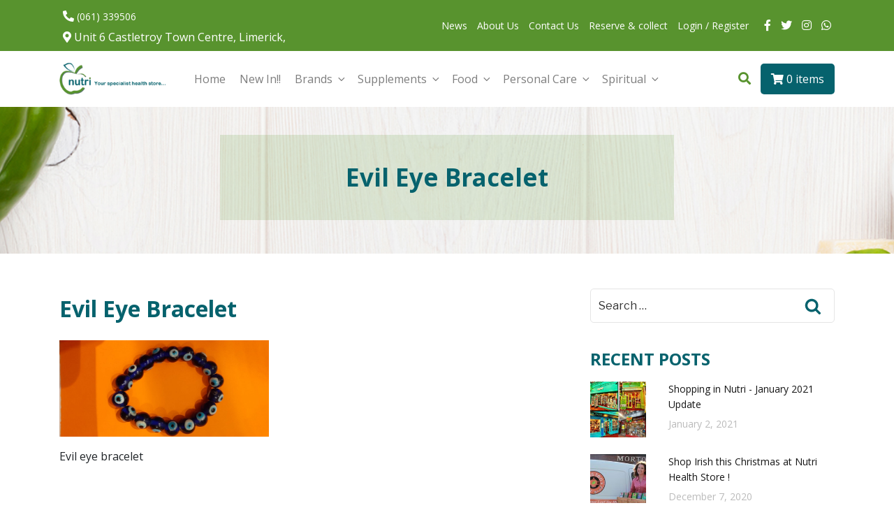

--- FILE ---
content_type: text/css
request_url: https://dublinnutricentre.com/wp-content/themes/dublinnutricentre/style.css?ver=20190507
body_size: 20286
content:
/*
Theme Name: dublinnutricentre
Theme URI: https://wordpress.org/themes/dublinnutricentre/
Author: the WordPress team
Author URI: https://wordpress.org/
Description: dublinnutricentre brings your site to life with header video and immersive featured images. With a focus on business sites, it features multiple sections on the front page as well as widgets, navigation and social menus, a logo, and more. Personalize its asymmetrical grid with a custom color scheme and showcase your multimedia content with post formats. Our default theme for 2017 works great in many languages, for any abilities, and on any device.
Version: 2.4
Requires at least: 4.7
Requires PHP: 5.2.4
License: GNU General Public License v2 or later
License URI: http://www.gnu.org/licenses/gpl-2.0.html
Text Domain: dublinnutricentre
Tags: one-column, two-columns, right-sidebar, flexible-header, accessibility-ready, custom-colors, custom-header, custom-menu, custom-logo, editor-style, featured-images, footer-widgets, post-formats, rtl-language-support, sticky-post, theme-options, threaded-comments, translation-ready

This theme, like WordPress, is licensed under the GPL.
Use it to make something cool, have fun, and share what you've learned with others.
*/

/*--------------------------------------------------------------
>>> TABLE OF CONTENTS:
----------------------------------------------------------------
1.0 Normalize
2.0 Accessibility
3.0 Alignments
4.0 Clearings
5.0 Typography
6.0 Forms
7.0 Formatting
8.0 Lists
9.0 Tables
10.0 Links
11.0 Featured Image Hover
12.0 Navigation
13.0 Layout
   13.1 Header
   13.2 Front Page
   13.3 Regular Content
   13.4 Posts
   13.5 Pages
   13.6 Footer
14.0 Comments
15.0 Widgets
16.0 Media
   16.1 Galleries
17.0 Customizer
18.0 SVGs Fallbacks
19.0 Media Queries
20.0 Print
--------------------------------------------------------------*/

/*--------------------------------------------------------------
1.0 Normalize
Styles based on Normalize v5.0.0 @link https://github.com/necolas/normalize.css
--------------------------------------------------------------*/
@import url('https://fonts.googleapis.com/css2?family=Open+Sans:ital,wght@0,300;0,400;0,600;0,700;0,800;1,300;1,400;1,600;1,700;1,800&display=swap');
@import url('https://fonts.googleapis.com/css2?family=Noto+Sans:ital,wght@0,400;0,700;1,400;1,700&display=swap');
html {
	font-family: sans-serif;
	line-height: 1.15;
	-ms-text-size-adjust: 100%;
	-webkit-text-size-adjust: 100%;
}
body *{
	font-family: 'Open Sans', sans-serif;
	font-size: 16px;
	font-weight: 400;
}
body {
	margin: 0;
}
body a{
	outline: none !important;
	transition: all 0.3s ease-in;
}
article,
aside,
footer,
header,
nav,
section {
	display: block;
}

h1 {
	font-size: 2em;
	margin: 0.67em 0;
}

figcaption,
figure,
main {
	display: block;
}

figure {
	margin: 1em 0;
}

hr {
	-webkit-box-sizing: content-box;
	-moz-box-sizing: content-box;
	box-sizing: content-box;
	height: 0;
	overflow: visible;
}

pre {
	font-family: monospace, monospace;
	font-size: 1em;
}

a {
	background-color: transparent;
	-webkit-text-decoration-skip: objects;
}

a:active,
a:hover {
	outline-width: 0;
}

abbr[title] {
	border-bottom: 1px #767676 dotted;
	text-decoration: none;
}

b,
strong {
	font-weight: inherit;
}

b,
strong {
	font-weight: 700;
}

code,
kbd,
samp {
	font-family: monospace, monospace;
	font-size: 1em;
}

dfn {
	font-style: italic;
}

mark {
	background-color: #eee;
	color: #222;
}

small {
	font-size: 80%;
}

sub,
sup {
	font-size: 75%;
	line-height: 0;
	position: relative;
	vertical-align: baseline;
}

sub {
	bottom: -0.25em;
}

sup {
	top: -0.5em;
}

audio,
video {
	display: inline-block;
}

audio:not([controls]) {
	display: none;
	height: 0;
}

img {
	border-style: none;
}

svg:not(:root) {
	overflow: hidden;
}

button,
input,
optgroup,
select,
textarea {
	font-family: sans-serif;
	font-size: 100%;
	line-height: 1.15;
	margin: 0;
}

button,
input {
	overflow: visible;
}

button,
select {
	text-transform: none;
}

button,
html [type="button"],
[type="reset"],
[type="submit"] {
	-webkit-appearance: button;
}

button::-moz-focus-inner,
[type="button"]::-moz-focus-inner,
[type="reset"]::-moz-focus-inner,
[type="submit"]::-moz-focus-inner {
	border-style: none;
	padding: 0;
}

button:-moz-focusring,
[type="button"]:-moz-focusring,
[type="reset"]:-moz-focusring,
[type="submit"]:-moz-focusring {
	outline: 1px dotted ButtonText;
}

fieldset {
	border: 1px solid #bbb;
	margin: 0 2px;
	padding: 0.35em 0.625em 0.75em;
}

legend {
	-webkit-box-sizing: border-box;
	-moz-box-sizing: border-box;
	box-sizing: border-box;
	color: inherit;
	display: table;
	max-width: 100%;
	padding: 0;
	white-space: normal;
}

progress {
	display: inline-block;
	vertical-align: baseline;
}

textarea {
	overflow: auto;
}

[type="checkbox"],
[type="radio"] {
	-webkit-box-sizing: border-box;
	-moz-box-sizing: border-box;
	box-sizing: border-box;
	padding: 0;
}

[type="number"]::-webkit-inner-spin-button,
[type="number"]::-webkit-outer-spin-button {
	height: auto;
}

[type="search"] {
	-webkit-appearance: textfield;
	outline-offset: -2px;
}

[type="search"]::-webkit-search-cancel-button,
[type="search"]::-webkit-search-decoration {
	-webkit-appearance: none;
}

::-webkit-file-upload-button {
	-webkit-appearance: button;
	font: inherit;
}

details,
menu {
	display: block;
}

summary {
	display: list-item;
}

canvas {
	display: inline-block;
}

template {
	display: none;
}

[hidden] {
	display: none;
}

/*--------------------------------------------------------------
2.0 Accessibility
--------------------------------------------------------------*/

/* Text meant only for screen readers. */

.screen-reader-text {
	clip: rect(1px, 1px, 1px, 1px);
	height: 1px;
	overflow: hidden;
	position: absolute !important;
	width: 1px;
	word-wrap: normal !important; /* Many screen reader and browser combinations announce broken words as they would appear visually. */
}

.screen-reader-text:focus {
	background-color: #f1f1f1;
	-webkit-border-radius: 3px;
	border-radius: 3px;
	-webkit-box-shadow: 0 0 2px 2px rgba(0, 0, 0, 0.6);
	box-shadow: 0 0 2px 2px rgba(0, 0, 0, 0.6);
	clip: auto !important;
	color: #21759b;
	display: block;
	font-size: 14px;
	font-size: 0.875rem;
	font-weight: 700;
	height: auto;
	left: 5px;
	line-height: normal;
	padding: 15px 23px 14px;
	text-decoration: none;
	top: 5px;
	width: auto;
	z-index: 100000; /* Above WP toolbar. */
}

/*--------------------------------------------------------------
3.0 Alignments
--------------------------------------------------------------*/

.alignleft {
	display: inline;
	float: left;
	margin-right: 1.5em;
}

.alignright {
	display: inline;
	float: right;
	margin-left: 1.5em;
}

.aligncenter {
	clear: both;
	display: block;
	margin-left: auto;
	margin-right: auto;
}

/*--------------------------------------------------------------
4.0 Clearings
--------------------------------------------------------------*/

.clear:before,
.clear:after,
.entry-content:before,
.entry-content:after,
.entry-footer:before,
.entry-footer:after,
.comment-content:before,
.comment-content:after,
.site-header:before,
.site-header:after,
.site-content:before,
.site-content:after,
.site-footer:before,
.site-footer:after,
.nav-links:before,
.nav-links:after,
.pagination:before,
.pagination:after,
.comment-author:before,
.comment-author:after,
.widget-area:before,
.widget-area:after,
.widget:before,
.widget:after,
.comment-meta:before,
.comment-meta:after {
	content: "";
	display: table;
	table-layout: fixed;
}

.clear:after,
.entry-content:after,
.entry-footer:after,
.comment-content:after,
.site-header:after,
.site-content:after,
.site-footer:after,
.nav-links:after,
.pagination:after,
.comment-author:after,
.widget-area:after,
.widget:after,
.comment-meta:after {
	clear: both;
}

/*--------------------------------------------------------------
5.0 Typography
--------------------------------------------------------------*/

body,
button,
input,
select,
textarea {
	color: #333;
	font-family: "Libre Franklin", "Helvetica Neue", helvetica, arial, sans-serif;
	font-size: 15px;
	font-size: 0.9375rem;
	font-weight: 400;
	line-height: 1.66;
}

h1,
h2,
h3,
h4,
h5,
h6 {
	clear: both;
	line-height: 1.4;
	margin: 0 0 0.75em;
	padding: 1.5em 0 0;
}

h1:first-child,
h2:first-child,
h3:first-child,
h4:first-child,
h5:first-child,
h6:first-child {
	padding-top: 0;
}

h1 {
	font-size: 24px;
	font-size: 1.5rem;
	font-weight: 300;
}

h2,
.home.blog .entry-title {
	color: #666;
	font-size: 20px;
	font-size: 1.25rem;
	font-weight: 300;
}

h3 {
	color: #333;
	font-size: 18px;
	font-size: 1.125rem;
	font-weight: 300;
}

h4 {
	color: #333;
	font-size: 16px;
	font-size: 1rem;
	font-weight: 800;
}

h5 {
	color: #767676;
	font-size: 13px;
	font-size: 0.8125rem;
	font-weight: 800;
	letter-spacing: 0.15em;
	text-transform: uppercase;
}

h6 {
	color: #333;
	font-size: 15px;
	font-size: 0.9375rem;
	font-weight: 800;
}

p {
	margin: 0 0 1.5em;
	padding: 0;
}

dfn,
cite,
em,
i {
	font-style: italic;
}

blockquote {
	color: #666;
	font-size: 18px;
	font-size: 1.125rem;
	font-style: italic;
	line-height: 1.7;
	margin: 0;
	overflow: hidden;
	padding: 0;
}

blockquote cite {
	display: block;
	font-style: normal;
	font-weight: 600;
	margin-top: 0.5em;
}

address {
	margin: 0 0 1.5em;
}

pre {
	background: #eee;
	font-family: "Courier 10 Pitch", Courier, monospace;
	font-size: 15px;
	font-size: 0.9375rem;
	line-height: 1.6;
	margin-bottom: 1.6em;
	max-width: 100%;
	overflow: auto;
	padding: 1.6em;
}

code,
kbd,
tt,
var {
	font-family: Monaco, Consolas, "Andale Mono", "DejaVu Sans Mono", monospace;
	font-size: 15px;
	font-size: 0.9375rem;
}

abbr,
acronym {
	border-bottom: 1px dotted #666;
	cursor: help;
}

mark,
ins {
	background: #eee;
	text-decoration: none;
}

big {
	font-size: 125%;
}

blockquote {
	quotes: "" "";
}

q {
	quotes: "“" "”" "‘" "’";
}

blockquote:before,
blockquote:after {
	content: "";
}

:focus {
	outline: none;
}

/* Typography for Arabic Font */

html[lang="ar"] body,
html[lang="ar"] button,
html[lang="ar"] input,
html[lang="ar"] select,
html[lang="ar"] textarea,
html[lang="ary"] body,
html[lang="ary"] button,
html[lang="ary"] input,
html[lang="ary"] select,
html[lang="ary"] textarea,
html[lang="azb"] body,
html[lang="azb"] button,
html[lang="azb"] input,
html[lang="azb"] select,
html[lang="azb"] textarea,
html[lang="fa-IR"] body,
html[lang="fa-IR"] button,
html[lang="fa-IR"] input,
html[lang="fa-IR"] select,
html[lang="fa-IR"] textarea,
html[lang="haz"] body,
html[lang="haz"] button,
html[lang="haz"] input,
html[lang="haz"] select,
html[lang="haz"] textarea,
html[lang="ps"] body,
html[lang="ps"] button,
html[lang="ps"] input,
html[lang="ps"] select,
html[lang="ps"] textarea,
html[lang="ur"] body,
html[lang="ur"] button,
html[lang="ur"] input,
html[lang="ur"] select,
html[lang="ur"] textarea {
	font-family: Tahoma, Arial, sans-serif;
}

html[lang="ar"] h1,
html[lang="ar"] h2,
html[lang="ar"] h3,
html[lang="ar"] h4,
html[lang="ar"] h5,
html[lang="ar"] h6,
html[lang="ary"] h1,
html[lang="ary"] h2,
html[lang="ary"] h3,
html[lang="ary"] h4,
html[lang="ary"] h5,
html[lang="ary"] h6,
html[lang="azb"] h1,
html[lang="azb"] h2,
html[lang="azb"] h3,
html[lang="azb"] h4,
html[lang="azb"] h5,
html[lang="azb"] h6,
html[lang="fa-IR"] h1,
html[lang="fa-IR"] h2,
html[lang="fa-IR"] h3,
html[lang="fa-IR"] h4,
html[lang="fa-IR"] h5,
html[lang="fa-IR"] h6,
html[lang="haz"] h1,
html[lang="haz"] h2,
html[lang="haz"] h3,
html[lang="haz"] h4,
html[lang="haz"] h5,
html[lang="haz"] h6,
html[lang="ps"] h1,
html[lang="ps"] h2,
html[lang="ps"] h3,
html[lang="ps"] h4,
html[lang="ps"] h5,
html[lang="ps"] h6,
html[lang="ur"] h1,
html[lang="ur"] h2,
html[lang="ur"] h3,
html[lang="ur"] h4,
html[lang="ur"] h5,
html[lang="ur"] h6 {
	font-weight: 700;
}

/* Typography for Chinese Font */

html[lang^="zh-"] body,
html[lang^="zh-"] button,
html[lang^="zh-"] input,
html[lang^="zh-"] select,
html[lang^="zh-"] textarea {
	font-family: "PingFang TC", "Helvetica Neue", Helvetica, STHeitiTC-Light, Arial, sans-serif;
}

html[lang="zh-CN"] body,
html[lang="zh-CN"] button,
html[lang="zh-CN"] input,
html[lang="zh-CN"] select,
html[lang="zh-CN"] textarea {
	font-family: "PingFang SC", "Helvetica Neue", Helvetica, STHeitiSC-Light, Arial, sans-serif;
}

html[lang^="zh-"] h1,
html[lang^="zh-"] h2,
html[lang^="zh-"] h3,
html[lang^="zh-"] h4,
html[lang^="zh-"] h5,
html[lang^="zh-"] h6 {
	font-weight: 700;
}

/* Typography for Cyrillic Font */

html[lang="bg-BG"] body,
html[lang="bg-BG"] button,
html[lang="bg-BG"] input,
html[lang="bg-BG"] select,
html[lang="bg-BG"] textarea,
html[lang="ru-RU"] body,
html[lang="ru-RU"] button,
html[lang="ru-RU"] input,
html[lang="ru-RU"] select,
html[lang="ru-RU"] textarea,
html[lang="uk"] body,
html[lang="uk"] button,
html[lang="uk"] input,
html[lang="uk"] select,
html[lang="uk"] textarea {
	font-family: "Helvetica Neue", Helvetica, "Segoe UI", Arial, sans-serif;
}

html[lang="bg-BG"] h1,
html[lang="bg-BG"] h2,
html[lang="bg-BG"] h3,
html[lang="bg-BG"] h4,
html[lang="bg-BG"] h5,
html[lang="bg-BG"] h6,
html[lang="ru-RU"] h1,
html[lang="ru-RU"] h2,
html[lang="ru-RU"] h3,
html[lang="ru-RU"] h4,
html[lang="ru-RU"] h5,
html[lang="ru-RU"] h6,
html[lang="uk"] h1,
html[lang="uk"] h2,
html[lang="uk"] h3,
html[lang="uk"] h4,
html[lang="uk"] h5,
html[lang="uk"] h6 {
	font-weight: 700;
	line-height: 1.2;
}

/* Typography for Devanagari Font */

html[lang="bn-BD"] body,
html[lang="bn-BD"] button,
html[lang="bn-BD"] input,
html[lang="bn-BD"] select,
html[lang="bn-BD"] textarea,
html[lang="hi-IN"] body,
html[lang="hi-IN"] button,
html[lang="hi-IN"] input,
html[lang="hi-IN"] select,
html[lang="hi-IN"] textarea,
html[lang="mr-IN"] body,
html[lang="mr-IN"] button,
html[lang="mr-IN"] input,
html[lang="mr-IN"] select,
html[lang="mr-IN"] textarea {
	font-family: Arial, sans-serif;
}

html[lang="bn-BD"] h1,
html[lang="bn-BD"] h2,
html[lang="bn-BD"] h3,
html[lang="bn-BD"] h4,
html[lang="bn-BD"] h5,
html[lang="bn-BD"] h6,
html[lang="hi-IN"] h1,
html[lang="hi-IN"] h2,
html[lang="hi-IN"] h3,
html[lang="hi-IN"] h4,
html[lang="hi-IN"] h5,
html[lang="hi-IN"] h6,
html[lang="mr-IN"] h1,
html[lang="mr-IN"] h2,
html[lang="mr-IN"] h3,
html[lang="mr-IN"] h4,
html[lang="mr-IN"] h5,
html[lang="mr-IN"] h6 {
	font-weight: 700;
}

/* Typography for Greek Font */

html[lang="el"] body,
html[lang="el"] button,
html[lang="el"] input,
html[lang="el"] select,
html[lang="el"] textarea {
	font-family: "Helvetica Neue", Helvetica, Arial, sans-serif;
}

html[lang="el"] h1,
html[lang="el"] h2,
html[lang="el"] h3,
html[lang="el"] h4,
html[lang="el"] h5,
html[lang="el"] h6 {
	font-weight: 700;
	line-height: 1.3;
}

/* Typography for Gujarati Font */

html[lang="gu-IN"] body,
html[lang="gu-IN"] button,
html[lang="gu-IN"] input,
html[lang="gu-IN"] select,
html[lang="gu-IN"] textarea {
	font-family: Arial, sans-serif;
}

html[lang="gu-IN"] h1,
html[lang="gu-IN"] h2,
html[lang="gu-IN"] h3,
html[lang="gu-IN"] h4,
html[lang="gu-IN"] h5,
html[lang="gu-IN"] h6 {
	font-weight: 700;
}

/* Typography for Hebrew Font */

html[lang="he-IL"] body,
html[lang="he-IL"] button,
html[lang="he-IL"] input,
html[lang="he-IL"] select,
html[lang="he-IL"] textarea {
	font-family: "Arial Hebrew", Arial, sans-serif;
}

html[lang="he-IL"] h1,
html[lang="he-IL"] h2,
html[lang="he-IL"] h3,
html[lang="he-IL"] h4,
html[lang="he-IL"] h5,
html[lang="he-IL"] h6 {
	font-weight: 700;
}

/* Typography for Japanese Font */

html[lang="ja"] body,
html[lang="ja"] button,
html[lang="ja"] input,
html[lang="ja"] select,
html[lang="ja"] textarea {
	font-family: "Hiragino Kaku Gothic Pro", Meiryo, sans-serif;
}

html[lang="ja"] h1,
html[lang="ja"] h2,
html[lang="ja"] h3,
html[lang="ja"] h4,
html[lang="ja"] h5,
html[lang="ja"] h6 {
	font-weight: 700;
}

/* Typography for Korean font */

html[lang="ko-KR"] body,
html[lang="ko-KR"] button,
html[lang="ko-KR"] input,
html[lang="ko-KR"] select,
html[lang="ko-KR"] textarea {
	font-family: "Apple SD Gothic Neo", "Malgun Gothic", "Nanum Gothic", Dotum, sans-serif;
}

html[lang="ko-KR"] h1,
html[lang="ko-KR"] h2,
html[lang="ko-KR"] h3,
html[lang="ko-KR"] h4,
html[lang="ko-KR"] h5,
html[lang="ko-KR"] h6 {
	font-weight: 600;
}

/* Typography for Thai Font */

html[lang="th"] h1,
html[lang="th"] h2,
html[lang="th"] h3,
html[lang="th"] h4,
html[lang="th"] h5,
html[lang="th"] h6 {
	line-height: 1.65;
	font-family: "Sukhumvit Set", "Helvetica Neue", Helvetica, Arial, sans-serif;
}

html[lang="th"] body,
html[lang="th"] button,
html[lang="th"] input,
html[lang="th"] select,
html[lang="th"] textarea {
	line-height: 1.8;
	font-family: "Sukhumvit Set", "Helvetica Neue", Helvetica, Arial, sans-serif;
}

/* Remove letter-spacing for all non-latin alphabets */

html[lang="ar"] *,
html[lang="ary"] *,
html[lang="azb"] *,
html[lang="haz"] *,
html[lang="ps"] *,
html[lang^="zh-"] *,
html[lang="bg-BG"] *,
html[lang="ru-RU"] *,
html[lang="uk"] *,
html[lang="bn-BD"] *,
html[lang="hi-IN"] *,
html[lang="mr-IN"] *,
html[lang="el"] *,
html[lang="gu-IN"] *,
html[lang="he-IL"] *,
html[lang="ja"] *,
html[lang="ko-KR"] *,
html[lang="th"] * {
	letter-spacing: 0 !important;
}

/*--------------------------------------------------------------
6.0 Forms
--------------------------------------------------------------*/

label {
	color: #333;
	display: block;
	font-weight: 800;
	margin-bottom: 0.5em;
}

fieldset {
	margin-bottom: 1em;
}

input[type="text"],
input[type="email"],
input[type="url"],
input[type="password"],
input[type="search"],
input[type="number"],
input[type="tel"],
input[type="range"],
input[type="date"],
input[type="month"],
input[type="week"],
input[type="time"],
input[type="datetime"],
input[type="datetime-local"],
input[type="color"],
textarea {
	color: #666;
	background: #fff;
	background-image: -webkit-linear-gradient(rgba(255, 255, 255, 0), rgba(255, 255, 255, 0));
	border: 1px solid #bbb;
	-webkit-border-radius: 3px;
	border-radius: 3px;
	display: block;
	padding: 0.7em;
	width: 100%;
}

input[type="text"]:focus,
input[type="email"]:focus,
input[type="url"]:focus,
input[type="password"]:focus,
input[type="search"]:focus,
input[type="number"]:focus,
input[type="tel"]:focus,
input[type="range"]:focus,
input[type="date"]:focus,
input[type="month"]:focus,
input[type="week"]:focus,
input[type="time"]:focus,
input[type="datetime"]:focus,
input[type="datetime-local"]:focus,
input[type="color"]:focus,
textarea:focus {
	color: #222;
	border-color: #333;
}

select {
	border: 1px solid #bbb;
	-webkit-border-radius: 3px;
	border-radius: 3px;
	height: 3em;
	max-width: 100%;
}

input[type="radio"]:focus,
input[type="checkbox"]:focus {
	outline: thin dotted #333;
}

input[type="radio"],
input[type="checkbox"] {
	margin-right: 0.5em;
}

input[type="radio"] + label,
input[type="checkbox"] + label {
	font-weight: 400;
}

button,
input[type="button"],
input[type="submit"] {
	background-color: #222;
	border: 0;
	-webkit-border-radius: 2px;
	border-radius: 2px;
	-webkit-box-shadow: none;
	box-shadow: none;
	color: #fff;
	cursor: pointer;
	display: inline-block;
	font-size: 14px;
	font-size: 0.875rem;
	font-weight: 800;
	line-height: 1;
	padding: 1em 2em;
	text-shadow: none;
	-webkit-transition: background 0.2s;
	transition: background 0.2s;
}

input + button,
input + input[type="button"],
input + input[type="submit"] {
	padding: 0.75em 2em;
}

button.secondary,
input[type="reset"],
input[type="button"].secondary,
input[type="reset"].secondary,
input[type="submit"].secondary {
	background-color: #ddd;
	color: #222;
}

:not( .mejs-button ) > button:hover,
:not( .mejs-button ) > button:focus,
input[type="button"]:hover,
input[type="button"]:focus,
input[type="submit"]:hover,
input[type="submit"]:focus {
	background: #767676;
}

button.secondary:hover,
button.secondary:focus,
input[type="reset"]:hover,
input[type="reset"]:focus,
input[type="button"].secondary:hover,
input[type="button"].secondary:focus,
input[type="reset"].secondary:hover,
input[type="reset"].secondary:focus,
input[type="submit"].secondary:hover,
input[type="submit"].secondary:focus {
	background: #bbb;
}

/* Placeholder text color -- selectors need to be separate to work. */
::-webkit-input-placeholder {
	color: #333;
	font-family: "Libre Franklin", "Helvetica Neue", helvetica, arial, sans-serif;
}

:-moz-placeholder {
	color: #333;
	font-family: "Libre Franklin", "Helvetica Neue", helvetica, arial, sans-serif;
}

::-moz-placeholder {
	color: #333;
	font-family: "Libre Franklin", "Helvetica Neue", helvetica, arial, sans-serif;
	opacity: 1;
	/* Since FF19 lowers the opacity of the placeholder by default */
}

:-ms-input-placeholder {
	color: #333;
	font-family: "Libre Franklin", "Helvetica Neue", helvetica, arial, sans-serif;
}

/*--------------------------------------------------------------
7.0 Formatting
--------------------------------------------------------------*/

hr {
	background-color: #bbb;
	border: 0;
	height: 1px;
	margin-bottom: 1.5em;
}

/*--------------------------------------------------------------
8.0 Lists
--------------------------------------------------------------*/

ul,
ol {
	margin: 0 0 1.5em;
	padding: 0;
}

ul {
	list-style: disc;
}

ol {
	list-style: decimal;
}

li > ul,
li > ol {
	margin-bottom: 0;
	margin-left: 1.5em;
}

dt {
	font-weight: 700;
}

dd {
	margin: 0 1.5em 1.5em;
}

/*--------------------------------------------------------------
9.0 Tables
--------------------------------------------------------------*/

table {
	border-collapse: collapse;
	margin: 0 0 1.5em;
	width: 100%;
}

thead th {
	border-bottom: 2px solid #bbb;
	padding-bottom: 0.5em;
}

th {
	padding: 0.4em;
	text-align: left;
}

tr {
	border-bottom: 1px solid #eee;
}

td {
	padding: 0.4em;
}

th,
td,
th:first-child,
td:first-child {
	padding-left: 0;
}

th:last-child,
td:last-child {
	padding-right: 0;
}

/*--------------------------------------------------------------
10.0 Links
--------------------------------------------------------------*/

a {
	color: #222;
	text-decoration: none;
}

a:focus {
	outline: thin dotted;
}

a:hover,
a:active {
	color: #000;
	outline: 0;
}

/* Hover effects */


.entry-title a,
.entry-meta a,
.page-links a,
.page-links a .page-number,
.entry-footer a,
.entry-footer .cat-links a,
.entry-footer .tags-links a,
.edit-link a,
.post-navigation a,
.logged-in-as a,
.comment-navigation a,
.comment-metadata a,
.comment-metadata a.comment-edit-link,
.comment-reply-link,
a .nav-title,
.pagination a,
.comments-pagination a,
.site-info a,
.widget .widget-title a,
.widget ul li a,
.site-footer .widget-area ul li a,
.site-footer .widget-area ul li a {
	/*-webkit-box-shadow: inset 0 -1px 0 rgba(255, 255, 255, 1);
	box-shadow: inset 0 -1px 0 rgba(255, 255, 255, 1);
	text-decoration: none;
	-webkit-transition: color 80ms ease-in, -webkit-box-shadow 130ms ease-in-out;
	transition: color 80ms ease-in, -webkit-box-shadow 130ms ease-in-out;
	transition: color 80ms ease-in, box-shadow 130ms ease-in-out;
	transition: color 80ms ease-in, box-shadow 130ms ease-in-out, -webkit-box-shadow 130ms ease-in-out;*/
}

.entry-content a:focus,
.entry-content a:hover,
.entry-summary a:focus,
.entry-summary a:hover,
.comment-content a:focus,
.comment-content a:hover,
.widget a:focus,
.widget a:hover,
.site-footer .widget-area a:focus,
.site-footer .widget-area a:hover,
.posts-navigation a:focus,
.posts-navigation a:hover,
.comment-metadata a:focus,
.comment-metadata a:hover,
.comment-metadata a.comment-edit-link:focus,
.comment-metadata a.comment-edit-link:hover,
.comment-reply-link:focus,
.comment-reply-link:hover,
.widget_authors a:focus strong,
.widget_authors a:hover strong,
.entry-title a:focus,
.entry-title a:hover,
.entry-meta a:focus,
.entry-meta a:hover,
.page-links a:focus .page-number,
.page-links a:hover .page-number,
.entry-footer a:focus,
.entry-footer a:hover,
.entry-footer .cat-links a:focus,
.entry-footer .cat-links a:hover,
.entry-footer .tags-links a:focus,
.entry-footer .tags-links a:hover,
.post-navigation a:focus,
.post-navigation a:hover,
.pagination a:not(.prev):not(.next):focus,
.pagination a:not(.prev):not(.next):hover,
.comments-pagination a:not(.prev):not(.next):focus,
.comments-pagination a:not(.prev):not(.next):hover,
.logged-in-as a:focus,
.logged-in-as a:hover,
a:focus .nav-title,
a:hover .nav-title,
.edit-link a:focus,
.edit-link a:hover,
.site-info a:focus,
.site-info a:hover,
.widget .widget-title a:focus,
.widget .widget-title a:hover,
.widget ul li a:focus,
.widget ul li a:hover {
	color: #000;
	
}

/* Fixes linked images */
.entry-content a img,
.comment-content a img,
.widget a img {
	-webkit-box-shadow: 0 0 0 8px #fff;
	box-shadow: 0 0 0 8px #fff;
}

.post-navigation a:focus .icon,
.post-navigation a:hover .icon {
	color: #222;
}

/*--------------------------------------------------------------
11.0 Featured Image Hover
--------------------------------------------------------------*/

.post-thumbnail {
	margin-bottom: 1em;
}

.post-thumbnail a img {
	-webkit-backface-visibility: hidden;
	-webkit-transition: opacity 0.2s;
	transition: opacity 0.2s;
}

.post-thumbnail a:hover img,
.post-thumbnail a:focus img {
	opacity: 0.7;
}

/*--------------------------------------------------------------
12.0 Navigation
--------------------------------------------------------------*/

/*.navigation-top {
	background: #fff;
	border-bottom: 1px solid #eee;
	border-top: 1px solid #eee;
	font-size: 16px;
	font-size: 1rem;
	position: relative;
}*/

.navigation-top .wrap {
	max-width: 1000px;
	padding: 0;
}

.navigation-top a {
	color: #7E7E7E;
	font-weight: 400;
	-webkit-transition: color 0.2s;
	transition: color 0.2s;
	text-decoration: none !important;
}

.navigation-top .current-menu-item > a,
.navigation-top .current_page_item > a {
	color: #58932E;
	font-weight: 600;
}

.main-navigation {
	clear: both;
	display: block;
}

.main-navigation ul {
	background: #fff;
	list-style: none;
	margin: 0;
	padding: 0 1.5em;
	text-align: left;
}

/* Hide the menu on small screens when JavaScript is available.
 * It only works with JavaScript.
 */

.js .main-navigation ul,
.main-navigation .menu-item-has-children > a > .icon,
.main-navigation .page_item_has_children > a > .icon,
.main-navigation ul a > .icon {
	display: none;
}

.main-navigation > div > ul {
	border-top: 1px solid #eee;
	padding: 0.75em 1.695em;
}

.js .main-navigation.toggled-on > div > ul {
	display: block;
}

.main-navigation ul ul {
	padding: 0 0 0 1.5em;
}

.main-navigation ul ul.toggled-on {
	display: block;
}

.main-navigation ul ul a {
	letter-spacing: 0;
	padding: 0.4em 0;
	position: relative;
	text-transform: none;
}

.main-navigation li {
	border-bottom: 1px solid #eee;
	position: relative;
}

.main-navigation li li,
.main-navigation li:last-child {
	border: 0;
}

.main-navigation a {
	display: block;
	padding: 0.5em 0;
	text-decoration: none;
}

.main-navigation a:hover {
	color: #58932E;
}

/* Menu toggle */

.menu-toggle {
	background-color: transparent;
	border: 0;
	-webkit-box-shadow: none;
	box-shadow: none;
	color: #222;
	display: none;
	font-size: 14px;
	font-size: 0.875rem;
	font-weight: 800;
	line-height: 1.5;
	margin: 1px auto 2px;
	padding: 1em;
	text-shadow: none;
}

/* Display the menu toggle when JavaScript is available. */

.js .menu-toggle {
	display: block;
}

.main-navigation.toggled-on ul.nav-menu {
	display: block;
}

.menu-toggle:hover,
.menu-toggle:focus {
	background-color: transparent;
	-webkit-box-shadow: none;
	box-shadow: none;
}

.menu-toggle:focus {
	outline: thin solid;
}

.menu-toggle .icon {
	margin-right: 0.5em;
	top: -2px;
}

.toggled-on .menu-toggle .icon-bars,
.menu-toggle .icon-close {
	display: none;
}

.toggled-on .menu-toggle .icon-close {
	display: inline-block;
}

/* Dropdown Toggle */

.dropdown-toggle {
	background-color: transparent;
	border: 0;
	-webkit-box-shadow: none;
	box-shadow: none;
	color: #222;
	display: block;
	font-size: 16px;
	right: -0.5em;
	line-height: 1.5;
	margin: 0 auto;
	padding: 0.5em;
	position: absolute;
	text-shadow: none;
	top: 0;
}

.dropdown-toggle:hover,
.dropdown-toggle:focus {
	background: transparent;
}

.dropdown-toggle:focus {
	outline: thin dotted;
}

.dropdown-toggle.toggled-on .icon {
	-ms-transform: rotate(-180deg); /* IE 9 */
	-webkit-transform: rotate(-180deg); /* Chrome, Safari, Opera */
	transform: rotate(-180deg);
}

/* Scroll down arrow */

.site-header .menu-scroll-down {
	display: none;
}

/*--------------------------------------------------------------
13.0 Layout
--------------------------------------------------------------*/

html {
	-webkit-box-sizing: border-box;
	-moz-box-sizing: border-box;
	box-sizing: border-box;
}

*,
*:before,
*:after {
	/* Inherit box-sizing to make it easier to change the property for components that leverage other behavior; see http://css-tricks.com/inheriting-box-sizing-probably-slightly-better-best-practice/ */
	-webkit-box-sizing: inherit;
	-moz-box-sizing: inherit;
	box-sizing: inherit;
}

body {
	background: #fff;
	/* Fallback for when there is no custom background color defined. */
}

#page {
	position: relative;
	word-wrap: break-word;
}

.wrap {
	margin-left: auto;
	margin-right: auto;
	max-width: 700px;
	padding-left: 2em;
	padding-right: 2em;
}

.wrap:after {
	clear: both;
	content: "";
	display: block;
}

/*--------------------------------------------------------------
13.1 Header
--------------------------------------------------------------*/

#masthead .wrap {
	position: relative;
}

.site-header {
	background-color: white;
	position: relative;
}

/* Site branding */

.site-branding {
	
	position: relative;
	-webkit-transition: margin-bottom 0.2s;
	transition: margin-bottom 0.2s;
	z-index: 3;
}

.site-branding a {
	text-decoration: none;
	-webkit-transition: opacity 0.2s;
	transition: opacity 0.2s;
}

.site-branding a:hover,
.site-branding a:focus {
	opacity: 0.7;
}

.site-title {
	clear: none;
	font-size: 24px;
	font-size: 1.5rem;
	font-weight: 800;
	line-height: 1.25;
	letter-spacing: 0.08em;
	margin: 0;
	padding: 0;
	text-transform: uppercase;
}

.site-title,
.site-title a {
	color: #222;
	opacity: 1; /* Prevent opacity from changing during selective refreshes in the customize preview */
}

body.has-header-image .site-title,
body.has-header-video .site-title,
body.has-header-image .site-title a,
body.has-header-video .site-title a {
	color: #fff;
}

.site-description {
	color: #666;
	font-size: 13px;
	font-size: 0.8125rem;
	margin-bottom: 0;
}

body.has-header-image .site-description,
body.has-header-video .site-description {
	color: #fff;
	opacity: 0.8;
}

.custom-logo-link {
	display: inline-block;
	padding-right: 1em;
	vertical-align: middle;
	width: auto;
}

.custom-logo-link img {
	display: inline-block;
	max-height: 80px;
	width: auto;
}

body.home.title-tagline-hidden.has-header-image .custom-logo-link img,
body.home.title-tagline-hidden.has-header-video .custom-logo-link img {
	max-height: 200px;
	max-width: 100%;
}

.custom-logo-link a:hover,
.custom-logo-link a:focus {
	opacity: 0.9;
}

body:not(.title-tagline-hidden) .site-branding-text {
	display: inline-block;
	max-width: 100%;
	vertical-align: middle;
}

.custom-header {
	position: relative;
}

.has-header-image.dublinnutricentre-front-page .custom-header,
.has-header-video.dublinnutricentre-front-page .custom-header,
.has-header-image.home.blog .custom-header,
.has-header-video.home.blog .custom-header {
	display: table;
	height: 300px;
	height: 75vh;
	width: 100%;
}

.custom-header-media {
	bottom: 0;
	left: 0;
	overflow: hidden;
	position: absolute;
	right: 0;
	top: 0;
	width: 100%;
}

.custom-header-media:before {
	/* Permalink - use to edit and share this gradient: http://colorzilla.com/gradient-editor/#000000+0,000000+100&0+0,0.3+75 */
	background: -moz-linear-gradient(to top, rgba(0, 0, 0, 0) 0%, rgba(0, 0, 0, 0.3) 75%, rgba(0, 0, 0, 0.3) 100%); /* FF3.6-15 */
	background: -webkit-linear-gradient(to top, rgba(0, 0, 0, 0) 0%, rgba(0, 0, 0, 0.3) 75%, rgba(0, 0, 0, 0.3) 100%); /* Chrome10-25,Safari5.1-6 */
	background: linear-gradient(to bottom, rgba(0, 0, 0, 0) 0%, rgba(0, 0, 0, 0.3) 75%, rgba(0, 0, 0, 0.3) 100%); /* W3C, IE10+, FF16+, Chrome26+, Opera12+, Safari7+ */
	filter: progid:DXImageTransform.Microsoft.gradient(startColorstr="#00000000", endColorstr="#4d000000", GradientType=0); /* IE6-9 */
	bottom: 0;
	content: "";
	display: block;
	height: 100%;
	left: 0;
	position: absolute;
	right: 0;
	z-index: 2;
}

.has-header-image .custom-header-media img,
.has-header-video .custom-header-media video,
.has-header-video .custom-header-media iframe {
	position: fixed;
	height: auto;
	left: 50%;
	max-width: 1000%;
	min-height: 100%;
	min-width: 100%;
	min-width: 100vw; /* vw prevents 1px gap on left that 100% has */
	width: auto;
	top: 50%;
	padding-bottom: 1px; /* Prevent header from extending beyond the footer */
	-ms-transform: translateX(-50%) translateY(-50%);
	-moz-transform: translateX(-50%) translateY(-50%);
	-webkit-transform: translateX(-50%) translateY(-50%);
	transform: translateX(-50%) translateY(-50%);
}

.wp-custom-header .wp-custom-header-video-button { /* Specificity prevents .color-dark button overrides */
	background-color: rgba(34, 34, 34, 0.5);
	border: 1px solid rgba(255, 255, 255, 0.6);
	color: rgba(255, 255, 255, 0.6);
	height: 45px;
	overflow: hidden;
	padding: 0;
	position: fixed;
	right: 30px;
	top: 30px;
	-webkit-transition: background-color 0.2s ease-in-out, border-color 0.2s ease-in-out, color 0.3s ease-in-out;
	transition: background-color 0.2s ease-in-out, border-color 0.2s ease-in-out, color 0.3s ease-in-out;
	width: 45px;
}

.wp-custom-header .wp-custom-header-video-button:hover,
.wp-custom-header .wp-custom-header-video-button:focus { /* Specificity prevents .color-dark button overrides */
	border-color: rgba(255, 255, 255, 0.8);
	background-color: rgba(34, 34, 34, 0.8);
	color: #fff;
}

.admin-bar .wp-custom-header-video-button {
	top: 62px;
}

.has-header-image:not(.dublinnutricentre-front-page):not(.home) .custom-header-media img {
	bottom: 0;
	position: absolute;
	top: auto;
	-ms-transform: translateX(-50%) translateY(0);
	-moz-transform: translateX(-50%) translateY(0);
	-webkit-transform: translateX(-50%) translateY(0);
	transform: translateX(-50%) translateY(0);
}

/* For browsers that support 'object-fit' */
@supports ( object-fit: cover ) {
	.has-header-image .custom-header-media img,
	.has-header-video .custom-header-media video,
	.has-header-image:not(.dublinnutricentre-front-page):not(.home) .custom-header-media img {
		height: 100%;
		left: 0;
		-o-object-fit: cover;
		object-fit: cover;
		top: 0;
		-ms-transform: none;
		-moz-transform: none;
		-webkit-transform: none;
		transform: none;
		width: 100%;
	}
}

/* Hides div in Customizer preview when header images or videos change. */

body:not(.has-header-image):not(.has-header-video) .custom-header-media {
	display: none;
}

.has-header-image.dublinnutricentre-front-page .site-branding,
.has-header-video.dublinnutricentre-front-page .site-branding,
.has-header-image.home.blog .site-branding,
.has-header-video.home.blog .site-branding {
	display: table-cell;
	height: 100%;
	vertical-align: bottom;
}

/*--------------------------------------------------------------
13.2 Front Page
--------------------------------------------------------------*/

.dublinnutricentre-front-page .site-content {
	padding: 0;
}

.dublinnutricentre-panel {
	overflow: hidden;
	position: relative;
}

.panel-image {
	background-position: center center;
	background-repeat: no-repeat;
	-webkit-background-size: cover;
	background-size: cover;
	position: relative;
}

.panel-image:before {
	/* Permalink - use to edit and share this gradient: http://colorzilla.com/gradient-editor/#000000+0,000000+100&0+0,0.3+100 */ /* FF3.6-15 */
	background: -webkit-linear-gradient(to top, rgba(0, 0, 0, 0) 0%, rgba(0, 0, 0, 0.3) 100%); /* Chrome10-25,Safari5.1-6 */
	background: -webkit-gradient(linear, left top, left bottom, from(rgba(0, 0, 0, 0)), to(rgba(0, 0, 0, 0.3)));
	background: -webkit-linear-gradient(to top, rgba(0, 0, 0, 0) 0%, rgba(0, 0, 0, 0.3) 100%);
	background: linear-gradient(to bottom, rgba(0, 0, 0, 0) 0%, rgba(0, 0, 0, 0.3) 100%); /* W3C, IE10+, FF16+, Chrome26+, Opera12+, Safari7+ */
	filter: progid:DXImageTransform.Microsoft.gradient(startColorstr="#00000000", endColorstr="#4d000000", GradientType=0); /* IE6-9 */
	bottom: 0;
	content: "";
	left: 0;
	right: 0;
	position: absolute;
	top: 100px;
}

.dublinnutricentre-front-page article:not(.has-post-thumbnail):not(:first-child) {
	border-top: 1px solid #ddd;
}

.panel-content {
	position: relative;
}

.panel-content .wrap {
	padding-bottom: 0.5em;
	padding-top: 1.75em;
}

/* Panel edit link */

.dublinnutricentre-panel .edit-link {
	display: block;
	margin: 0.3em 0 0;
}

.dublinnutricentre-panel .entry-header .edit-link {
	font-size: 14px;
	font-size: 0.875rem;
}

/* Front Page - Recent Posts */

.dublinnutricentre-front-page .panel-content .recent-posts article {
	border: 0;
	color: #333;
	margin-bottom: 3em;
}

.recent-posts .entry-header {
	margin-bottom: 1.2em;
}

.page .panel-content .recent-posts .entry-title {
	font-size: 20px;
	font-size: 1.25rem;
	font-weight: 300;
	letter-spacing: 0;
	text-transform: none;
}

.dublinnutricentre-panel .recent-posts .entry-header .edit-link {
	color: #222;
	display: inline-block;
	font-size: 11px;
	font-size: 0.6875rem;
	margin-left: 1em;
}

/*--------------------------------------------------------------
13.3 Regular Content
--------------------------------------------------------------*/

.site-content-contain {
	background-color: #fff;
	position: relative;
}

.site-content {
	padding: 2.5em 0 0;
}

/*--------------------------------------------------------------
13.4 Posts
--------------------------------------------------------------*/

/* Post Landing Page */

.sticky {
	position: relative;
}

.post:not(.sticky) .icon-thumb-tack {
	display: none;
}

.sticky .icon-thumb-tack {
	display: block;
	height: 18px;
	left: -1.5em;
	position: absolute;
	top: 1.65em;
	width: 20px;
}

.page .panel-content .entry-title,
.page-title,
body.page:not(.dublinnutricentre-front-page) .entry-title {
	color: #222;
	font-size: 14px;
	font-size: 0.875rem;
	font-weight: 800;
	letter-spacing: 0.14em;
	text-transform: uppercase;
}

.entry-header .entry-title {
	margin-bottom: 0.25em;
}

.entry-title a {
	color: #333;
	text-decoration: none;
	margin-left: -2px;
}

.entry-title:not(:first-child) {
	padding-top: 0;
}

.entry-meta {
	color: #767676;
	font-size: 11px;
	font-size: 0.6875rem;
	font-weight: 800;
	letter-spacing: 0.1818em;
	padding-bottom: 0.25em;
	text-transform: uppercase;
}

.entry-meta a {
	color: #767676;
}

.byline,
.updated:not(.published) {
	display: none;
}

.single .byline,
.group-blog .byline {
	display: inline;
}

.pagination,
.comments-pagination {
	font-size: 14px;
	font-size: 0.875rem;
	font-weight: 800;
	padding: 2em 0 3em;
	text-align: center;
}

.pagination .icon,
.comments-pagination .icon {
	width: 0.666666666em;
	height: 0.666666666em;
}

.comments-pagination {
	border: 0;
}

.page-numbers {
	display: none;
	padding: 0.5em 0.75em;
}

.page-numbers.current {
	color: #767676;
	display: inline-block;
}

.page-numbers.current .screen-reader-text {
	clip: auto;
	height: auto;
	overflow: auto;
	position: relative !important;
	width: auto;
}

.prev.page-numbers,
.next.page-numbers {
	background-color: #ddd;
	-webkit-border-radius: 2px;
	border-radius: 2px;
	display: inline-block;
	font-size: 24px;
	font-size: 1.5rem;
	line-height: 1;
	padding: 0.25em 0.5em 0.4em;
}

.prev.page-numbers,
.next.page-numbers {
	-webkit-transition: background-color 0.2s ease-in-out, border-color 0.2s ease-in-out, color 0.3s ease-in-out;
	transition: background-color 0.2s ease-in-out, border-color 0.2s ease-in-out, color 0.3s ease-in-out;
}

.prev.page-numbers:focus,
.prev.page-numbers:hover,
.next.page-numbers:focus,
.next.page-numbers:hover {
	background-color: #767676;
	color: #fff;
}

.prev.page-numbers {
	float: left;
}

.next.page-numbers {
	float: right;
}

/* Aligned blockquotes */

.entry-content blockquote.alignleft,
.entry-content blockquote.alignright {
	color: #666;
	font-size: 13px;
	font-size: 0.8125rem;
	width: 48%;
}

/* Blog landing, search, archives */

.blog .site-main > article,
.archive .site-main > article,
.search .site-main > article {
	padding-bottom: 2em;
}

body:not(.dublinnutricentre-front-page) .entry-header {
	padding: 1em 0;
}

body:not(.dublinnutricentre-front-page) .entry-header,
body:not(.dublinnutricentre-front-page) .entry-content,
body:not(.dublinnutricentre-front-page) #comments {
	margin-left: auto;
	margin-right: auto;
}

body:not(.dublinnutricentre-front-page) .entry-header {
	padding-top: 0;
}

.blog .entry-meta a.post-edit-link,
.archive .entry-meta a.post-edit-link,
.search .entry-meta a.post-edit-link {
	color: #222;
	display: inline-block;
	margin-left: 1em;
	white-space: nowrap;
}

.search .page .entry-meta a.post-edit-link {
	margin-left: 0;
	white-space: nowrap;
}

.taxonomy-description {
	color: #666;
	font-size: 13px;
	font-size: 0.8125rem;
}

/* More tag */

.entry-content .more-link:before {
	content: "";
	display: block;
	margin-top: 1.5em;
}

/* Single Post */

.single-post:not(.has-sidebar) #primary,
.page.page-one-column:not(.dublinnutricentre-front-page) #primary,
.archive.page-one-column:not(.has-sidebar) .page-header,
.archive.page-one-column:not(.has-sidebar) #primary {
	margin-left: auto;
	margin-right: auto;
	max-width: 740px;
}

.single-featured-image-header {
	background-color: #fafafa;
	border-bottom: 1px solid #eee;
}

.single-featured-image-header img {
	display: block;
	margin: auto;
}

.page-links {
	font-size: 14px;
	font-size: 0.875rem;
	font-weight: 800;
	padding: 2em 0 3em;
}

.page-links .page-number {
	color: #767676;
	display: inline-block;
	padding: 0.5em 1em;
}

.page-links a {
	display: inline-block;
}

.page-links a .page-number {
	color: #222;
}

/* Entry footer */

.entry-footer {
	border-bottom: 1px solid #eee;
	border-top: 1px solid #eee;
	margin-top: 2em;
	padding: 2em 0;
}

.entry-footer .cat-links,
.entry-footer .tags-links {
	display: block;
	font-size: 11px;
	font-size: 0.6875rem;
	font-weight: 800;
	letter-spacing: 0.1818em;
	padding-left: 2.5em;
	position: relative;
	text-transform: uppercase;
}

.entry-footer .cat-links + .tags-links {
	margin-top: 1em;
}

.entry-footer .cat-links a,
.entry-footer .tags-links a {
	color: #333;
}

.entry-footer .cat-links .icon,
.entry-footer .tags-links .icon {
	color: #767676;
	left: 0;
	margin-right: 0.5em;
	position: absolute;
	top: 2px;
}

.entry-footer .edit-link {
	display: inline-block;
}

.entry-footer .edit-link a.post-edit-link {
	background-color: #222;
	-webkit-border-radius: 2px;
	border-radius: 2px;
	-webkit-box-shadow: none;
	box-shadow: none;
	color: #fff;
	display: inline-block;
	font-size: 14px;
	font-size: 0.875rem;
	font-weight: 800;
	margin-top: 2em;
	padding: 0.7em 2em;
	-webkit-transition: background-color 0.2s ease-in-out;
	transition: background-color 0.2s ease-in-out;
	white-space: nowrap;
}

.entry-footer .edit-link a.post-edit-link:hover,
.entry-footer .edit-link a.post-edit-link:focus {
	background-color: #767676;
}

/* Post Formats */

.blog .format-status .entry-title,
.archive .format-status .entry-title,
.blog .format-aside .entry-title,
.archive .format-aside .entry-title {
	display: none;
}

.format-quote blockquote {
	color: #333;
	font-size: 20px;
	font-size: 1.25rem;
	font-weight: 300;
	overflow: visible;
	position: relative;
}

.format-quote blockquote .icon {
	display: block;
	height: 20px;
	left: -1.25em;
	position: absolute;
	top: 0.4em;
	-webkit-transform: scale(-1, 1);
	-ms-transform: scale(-1, 1);
	transform: scale(-1, 1);
	width: 20px;
}

/* Post Navigation */

.post-navigation {
	font-weight: 800;
	margin: 3em 0;
}

.post-navigation .nav-links {
	padding: 1em 0;
}

.nav-subtitle {
	background: transparent;
	color: #767676;
	display: block;
	font-size: 11px;
	font-size: 0.6875rem;
	letter-spacing: 0.1818em;
	margin-bottom: 1em;
	text-transform: uppercase;
}

.nav-title {
	color: #333;
	font-size: 15px;
	font-size: 0.9375rem;
}

.post-navigation .nav-next {
	margin-top: 1.5em;
}

.nav-links .nav-previous .nav-title .nav-title-icon-wrapper {
	margin-right: 0.5em;
}

.nav-links .nav-next .nav-title .nav-title-icon-wrapper {
	margin-left: 0.5em;
}

/*--------------------------------------------------------------
13.5 Pages
--------------------------------------------------------------*/

.page-header {
	padding-bottom: 2em;
}

.page .entry-header .edit-link {
	font-size: 14px;
	font-size: 0.875rem;
}

.search .page .entry-header .edit-link {
	font-size: 11px;
	font-size: 0.6875rem;
}

.page-links {
	clear: both;
	margin: 0 0 1.5em;
}

.page:not(.home) #content {
	padding-bottom: 1.5em;
}

/* 404 page */

.error404 .page-content {
	padding-bottom: 4em;
}

.error404 .page-content .search-form,
.search .page-content .search-form {
	margin-bottom: 3em;
}

/*--------------------------------------------------------------
13.6 Footer
--------------------------------------------------------------*/


.site-footer .wrap {
	padding-bottom: 1.5em;
	padding-top: 2em;
}

/* Footer widgets */

.site-footer .widget-area {
	padding-bottom: 2em;
	
}

/* Social nav */

.social-navigation {
	font-size: 16px;
	font-size: 1rem;
	margin-bottom: 1em;
}

.social-navigation ul {
	list-style: none;
	margin-bottom: 0;
	margin-left: 0;
}

.social-navigation li {
	display: inline;
}

.social-navigation a {
	background-color: #767676;
	-webkit-border-radius: 40px;
	border-radius: 40px;
	color: #fff;
	display: inline-block;
	height: 40px;
	margin: 0 1em 0.5em 0;
	text-align: center;
	width: 40px;
}

.social-navigation a:hover,
.social-navigation a:focus {
	background-color: #333;
}

.social-navigation .icon {
	height: 16px;
	top: 12px;
	width: 16px;
	vertical-align: top;
}

/* Site info */


.site-info .sep {
	margin: 0;
	display: block;
	visibility: hidden;
	height: 0;
	width: 100%;
}

.site-info span[role=separator] {
	padding: 0 0.2em 0 0.4em;
}

.site-info span[role=separator]::before {
	content: '\002f';
}

/*--------------------------------------------------------------
14.0 Comments
--------------------------------------------------------------*/

#comments {
	clear: both;
	padding: 2em 0 0.5em;
}

.comments-title {
	font-size: 20px;
	font-size: 1.25rem;
	margin-bottom: 1.5em;
}

.comment-list,
.comment-list .children {
	list-style: none;
	margin: 0;
	padding: 0;
}

.comment-list li:before {
	display: none;
}

.comment-body {
	margin-left: 65px;
}

.comment-author {
	font-size: 16px;
	font-size: 1rem;
	margin-bottom: 0.4em;
	position: relative;
	z-index: 2;
}

.comment-author .avatar {
	height: 50px;
	left: -65px;
	position: absolute;
	width: 50px;
}

.comment-author .says {
	display: none;
}

.comment-meta {
	margin-bottom: 1.5em;
}

.comment-metadata {
	color: #767676;
	font-size: 10px;
	font-size: 0.625rem;
	font-weight: 800;
	letter-spacing: 0.1818em;
	text-transform: uppercase;
}

.comment-metadata a {
	color: #767676;
}

.comment-metadata a.comment-edit-link {
	color: #222;
	margin-left: 1em;
}

.comment-body {
	color: #333;
	font-size: 14px;
	font-size: 0.875rem;
	margin-bottom: 4em;
}

.comment-reply-link {
	font-weight: 800;
	position: relative;
}

.comment-reply-link .icon {
	color: #222;
	left: -2em;
	height: 1em;
	position: absolute;
	top: 0;
	width: 1em;
}

.children .comment-author .avatar {
	height: 30px;
	left: -45px;
	width: 30px;
}

.bypostauthor > .comment-body > .comment-meta > .comment-author .avatar {
	border: 1px solid #333;
	padding: 2px;
}

.no-comments,
.comment-awaiting-moderation {
	color: #767676;
	font-size: 14px;
	font-size: 0.875rem;
	font-style: italic;
}

.comments-pagination {
	margin: 2em 0 3em;
}

.form-submit {
	text-align: right;
}

.comment-form #wp-comment-cookies-consent {
	margin: 0 10px 0 0;
}

.comment-form .comment-form-cookies-consent label {
	display: inline;
}

/*--------------------------------------------------------------
15.0 Widgets
--------------------------------------------------------------*/

#secondary {
	padding: 1em 0 2em;
}

/*.widget {
	padding-bottom: 3em;
}*/

h2.widget-title {
	color: #222;
	font-size: 13px;
	font-size: 0.8125rem;
	font-weight: 800;
	letter-spacing: 0.1818em;
	margin-bottom: 1.5em;
	text-transform: uppercase;
}

.widget-title a {
	color: inherit;
}

/* widget forms */

.widget select {
	width: 100%;
}


/* widget lists */

.widget ul {
	list-style: none;
	margin: 0;
}

.widget ul li,
.widget ol li {
	/*border-bottom: 1px solid #ddd;
	border-top: 1px solid #ddd;*/
	padding: 0.2em 0;
}

.widget:not(.widget_tag_cloud) ul li + li {
	margin-top: -1px;
}

.widget ul li ul {
	margin: 0 0 -1px;
	padding: 0;
	position: relative;
}

.widget ul li li {
	border: 0;
	padding-left: 24px;
	padding-left: 1.5rem;
}

/* Widget lists of links */

.widget_top-posts ul li ul,
.widget_rss_links ul li ul,
.widget-grofile ul.grofile-links li ul,
.widget_pages ul li ul,
.widget_meta ul li ul {
	bottom: 0;
}

.widget_nav_menu ul li li,
.widget_top-posts ul li,
.widget_top-posts ul li li,
.widget_rss_links ul li,
.widget_rss_links ul li li,
.widget-grofile ul.grofile-links li,
.widget-grofile ul.grofile-links li li {
	padding-bottom: 0.25em;
	padding-top: 0.25em;
}

.widget_rss ul li {
	padding-bottom: 1em;
	padding-top: 1em;
}

/* Widget markup */

.widget .post-date,
.widget .rss-date {
	font-size: 0.81em;
}

/* Text widget */

.widget_text {
	word-wrap: break-word;
}

.widget_text ul {
	list-style: disc;
	margin: 0 0 1.5em 1.5em;
}

.widget_text ol {
	list-style: decimal;
}

.widget_text ul li,
.widget_text ol li {
	border: none;
}

.widget_text ul li:last-child,
.widget_text ol li:last-child {
	padding-bottom: 0;
}

.widget_text ul li ul {
	margin: 0 0 0 1.5em;
}

.widget_text ul li li {
	padding-left: 0;
	padding-right: 0;
}

.widget_text ol li {
	list-style-position: inside;
}

.widget_text ol li + li {
	margin-top: -1px;
}

/* RSS Widget */

.widget_rss .widget-title .rsswidget:first-child {
	float: right;
}

.widget_rss .widget-title .rsswidget:first-child:hover {
	background-color: transparent;
}

.widget_rss .widget-title .rsswidget:first-child img {
	display: block;
}

.widget_rss ul li {
	padding: 2.125em 0;
}

.widget_rss ul li:first-child {
	border-top: none;
	padding-top: 0;
}

.widget_rss li .rsswidget {
	font-size: 22px;
	font-size: 1.375rem;
	font-weight: 300;
	line-height: 1.4;
}

.widget_rss .rss-date,
.widget_rss li cite {
	color: #767676;
	display: block;
	font-size: 10px;
	font-size: 0.625rem;
	font-style: normal;
	font-weight: 800;
	letter-spacing: 0.18em;
	line-height: 1.5;
	text-transform: uppercase;
}

.widget_rss .rss-date {
	margin: 0.5em 0 1.5em;
	padding: 0;
}

.widget_rss .rssSummary {
	margin-bottom: 0.5em;
}

/* Contact Info Widget */

.widget_contact_info .contact-map {
	margin-bottom: 0.5em;
}

/* Gravatar */

.widget-grofile h4 {
	font-size: 16px;
	font-size: 1rem;
	margin-bottom: 0;
}

/* Recent Comments */

.widget_recent_comments table,
.widget_recent_comments th,
.widget_recent_comments td {
	border: 0;
}

/* Recent Posts widget */

.widget_recent_entries .post-date {
	display: block;
}

/* Search */

.search-form {
	position: relative;
}

.search-form .search-submit {
	bottom: 3px;
	padding: 0.5em 1em;
	position: absolute;
	right: 3px;
	top: 3px;
}

.search-form .search-submit .icon {
	height: 24px;
	top: -2px;
	width: 24px;
}

/* Tag cloud widget */

.tagcloud ul li {
	float: left;
	border-top: 0;
	border-bottom: 0;
	padding: 0;
	margin: 4px 4px 0 0;
}

.tagcloud,
.widget_tag_cloud,
.wp_widget_tag_cloud {
	line-height: 1.5;
}

.widget .tagcloud a,
.widget.widget_tag_cloud a,
.wp_widget_tag_cloud a {
	border: 1px solid #ddd;
	-webkit-box-shadow: none;
	box-shadow: none;
	display: block;
	padding: 4px 10px 5px;
	position: relative;
	-webkit-transition: background-color 0.2s ease-in-out, border-color 0.2s ease-in-out, color 0.3s ease-in-out;
	transition: background-color 0.2s ease-in-out, border-color 0.2s ease-in-out, color 0.3s ease-in-out;
	width: auto;
	word-wrap: break-word;
	z-index: 0;
}

.widget .tagcloud a:hover,
.widget .tagcloud a:focus,
.widget.widget_tag_cloud a:hover,
.widget.widget_tag_cloud a:focus,
.wp_widget_tag_cloud a:hover,
.wp_widget_tag_cloud a:focus {
	border-color: #bbb;
	-webkit-box-shadow: none;
	box-shadow: none;
	text-decoration: none;
}

/* Calendar widget */

.widget_calendar .wp-calendar-table {
	margin-bottom: 0;
}

.widget_calendar .wp-calendar-nav {
	display: table;
	width: 100%;
	margin: 0 0 1.5em;
	padding: 0.4em 0;
}

.widget_calendar .wp-calendar-nav span {
	display: table-cell;
}

.widget_calendar .wp-calendar-nav-prev,
.widget_calendar .wp-calendar-nav-next {
	width: 40%;
}

.widget_calendar th,
.widget_calendar td,
.widget_calendar .wp-calendar-nav span {
	text-align: center;
}

.widget_calendar tfoot td {
	border: 0;
}

/* Gallery widget */

.gallery-columns-5 .gallery-caption,
.gallery-columns-6 .gallery-caption,
.gallery-columns-7 .gallery-caption,
.gallery-columns-8 .gallery-caption,
.gallery-columns-9 .gallery-caption {
	display: none;
}

/*--------------------------------------------------------------
16.0 Media
--------------------------------------------------------------*/

img,
video {
	height: auto; /* Make sure images are scaled correctly. */
	max-width: 100%; /* Adhere to container width. */
}

img.alignleft,
img.alignright {
	float: none;
	margin: 0;
}

.page-content .wp-smiley,
.entry-content .wp-smiley,
.comment-content .wp-smiley {
	border: none;
	margin-bottom: 0;
	margin-top: 0;
	padding: 0;
}

audio:focus,
video:focus {
	outline: thin dotted;
}

/* Make sure embeds and iframes fit their containers. */

embed,
iframe,
object {
	margin-bottom: 1.5em;
	max-width: 100%;
}

/* Remove bottom on embeds that wrapped in paragraphs via wpautop. */

p > embed:only-child,
p > iframe:only-child,
p > object:only-child {
	margin-bottom: 0;
}

.wp-caption,
.gallery-caption {
	color: #666;
	font-size: 13px;
	font-size: 0.8125rem;
	font-style: italic;
	margin-bottom: 1.5em;
	max-width: 100%;
}

.wp-caption img[class*="wp-image-"] {
	display: block;
	margin-left: auto;
	margin-right: auto;
}

.wp-caption .wp-caption-text {
	margin: 0.8075em 0;
}

/* Media Elements */

.mejs-container {
	margin-bottom: 1.5em;
}

/* Audio Player */

.mejs-controls a.mejs-horizontal-volume-slider,
.mejs-controls a.mejs-horizontal-volume-slider:focus,
.mejs-controls a.mejs-horizontal-volume-slider:hover {
	background: transparent;
	border: 0;
}

/* Playlist Color Overrides: Light */

.site-content .wp-playlist-light {
	border-color: #eee;
	color: #222;
}

.site-content .wp-playlist-light .wp-playlist-current-item .wp-playlist-item-album {
	color: #333;
}

.site-content .wp-playlist-light .wp-playlist-current-item .wp-playlist-item-artist {
	color: #767676;
}

.site-content .wp-playlist-light .wp-playlist-item {
	border-bottom: 1px dotted #eee;
	-webkit-transition: background-color 0.2s ease-in-out, border-color 0.2s ease-in-out, color 0.3s ease-in-out;
	transition: background-color 0.2s ease-in-out, border-color 0.2s ease-in-out, color 0.3s ease-in-out;
}

.site-content .wp-playlist-light .wp-playlist-item:hover,
.site-content .wp-playlist-light .wp-playlist-item:focus {
	border-bottom-color: rgba(0, 0, 0, 0);
	background-color: #767676;
	color: #fff;
}

.site-content .wp-playlist-light a.wp-playlist-caption:hover,
.site-content .wp-playlist-light .wp-playlist-item:hover a,
.site-content .wp-playlist-light .wp-playlist-item:focus a {
	color: #fff;
}

/* Playlist Color Overrides: Dark */

.site-content .wp-playlist-dark {
	background: #222;
	border-color: #333;
}

.site-content .wp-playlist-dark .mejs-container .mejs-controls {
	background-color: #333;
}

.site-content .wp-playlist-dark .wp-playlist-caption {
	color: #fff;
}

.site-content .wp-playlist-dark .wp-playlist-current-item .wp-playlist-item-album {
	color: #eee;
}

.site-content .wp-playlist-dark .wp-playlist-current-item .wp-playlist-item-artist {
	color: #aaa;
}

.site-content .wp-playlist-dark .wp-playlist-playing {
	background-color: #333;
}

.site-content .wp-playlist-dark .wp-playlist-item {
	border-bottom: 1px dotted #555;
	-webkit-transition: background-color 0.2s ease-in-out, border-color 0.2s ease-in-out, color 0.3s ease-in-out;
	transition: background-color 0.2s ease-in-out, border-color 0.2s ease-in-out, color 0.3s ease-in-out;
}

.site-content .wp-playlist-dark .wp-playlist-item:hover,
.site-content .wp-playlist-dark .wp-playlist-item:focus {
	border-bottom-color: rgba(0, 0, 0, 0);
	background-color: #aaa;
	color: #222;
}

.site-content .wp-playlist-dark a.wp-playlist-caption:hover,
.site-content .wp-playlist-dark .wp-playlist-item:hover a,
.site-content .wp-playlist-dark .wp-playlist-item:focus a {
	color: #222;
}

/* Playlist Style Overrides */

.site-content .wp-playlist {
	padding: 0.625em 0.625em 0.3125em;
}

.site-content .wp-playlist-current-item .wp-playlist-item-title {
	font-weight: 700;
}

.site-content .wp-playlist-current-item .wp-playlist-item-album {
	font-style: normal;
}

.site-content .wp-playlist-current-item .wp-playlist-item-artist {
	font-size: 10px;
	font-size: 0.625rem;
	font-weight: 800;
	letter-spacing: 0.1818em;
	text-transform: uppercase;
}

.site-content .wp-playlist-item {
	padding: 0 0.3125em;
	cursor: pointer;
}

.site-content .wp-playlist-item:last-of-type {
	border-bottom: none;
}

.site-content .wp-playlist-item a {
	padding: 0.3125em 0;
	border-bottom: none;
}

.site-content .wp-playlist-item a,
.site-content .wp-playlist-item a:focus,
.site-content .wp-playlist-item a:hover {
	-webkit-box-shadow: none;
	box-shadow: none;
	background: transparent;
}

.site-content .wp-playlist-item-length {
	top: 5px;
}

/* SVG Icons base styles */

.icon {
	display: inline-block;
	fill: currentColor;
	height: 1em;
	position: relative; /* Align more nicely with capital letters */
	top: -0.0625em;
	vertical-align: middle;
	width: 1em;
}

/*--------------------------------------------------------------
16.1 Galleries
--------------------------------------------------------------*/

.gallery-item {
	display: inline-block;
	text-align: left;
	vertical-align: top;
	margin: 0 0 1.5em;
	padding: 0 1em 0 0;
	width: 50%;
}

.gallery-columns-1 .gallery-item {
	width: 100%;
}

.gallery-columns-2 .gallery-item {
	max-width: 50%;
}

.gallery-item a,
.gallery-item a:hover,
.gallery-item a:focus,
.widget-area .gallery-item a,
.widget-area .gallery-item a:hover,
.widget-area .gallery-item a:focus {
	-webkit-box-shadow: none;
	box-shadow: none;
	background: none;
	display: inline-block;
	max-width: 100%;
}

.gallery-item a img {
	display: block;
	-webkit-transition: -webkit-filter 0.2s ease-in;
	transition: -webkit-filter 0.2s ease-in;
	transition: filter 0.2s ease-in;
	transition: filter 0.2s ease-in, -webkit-filter 0.2s ease-in;
	-webkit-backface-visibility: hidden;
	backface-visibility: hidden;
}

.gallery-item a:hover img,
.gallery-item a:focus img {
	-webkit-filter: opacity(60%);
	filter: opacity(60%);
}

.gallery-caption {
	display: block;
	text-align: left;
	padding: 0 10px 0 0;
	margin-bottom: 0;
}

/*--------------------------------------------------------------
17.0 Customizer
--------------------------------------------------------------*/

.highlight-front-sections.dublinnutricentre-customizer.dublinnutricentre-front-page .dublinnutricentre-panel:after {
	border: 2px dashed #0085ba; /* Matches visible edit shortcuts. */
	bottom: 1em;
	content: "";
	display: block;
	left: 1em;
	position: absolute;
	right: 1em;
	top: 1em;
	z-index: 1;
}

.highlight-front-sections.dublinnutricentre-customizer.dublinnutricentre-front-page .dublinnutricentre-panel .panel-content {
	z-index: 2; /* Prevent :after from preventing interactions within the section */
}

/* Used for placeholder text */
.dublinnutricentre-customizer.dublinnutricentre-front-page .dublinnutricentre-panel .dublinnutricentre-panel-title {
	display: block;
	font-size: 14px;
	font-size: 0.875rem;
	font-weight: 700;
	letter-spacing: 1px;
	padding: 3em;
	text-transform: uppercase;
	text-align: center;
}

/* Show borders on the custom page panels only when the front page sections are being edited */
.highlight-front-sections.dublinnutricentre-customizer.dublinnutricentre-front-page .dublinnutricentre-panel:nth-of-type(1):after {
	border: none;
}

.dublinnutricentre-front-page.dublinnutricentre-customizer #primary article.panel-placeholder {
	border: 0;
}

/* Add some space around the visual edit shortcut buttons. */
.dublinnutricentre-panel > .customize-partial-edit-shortcut > button {
	top: 30px;
	left: 30px;
}

/* Ensure that placeholder icons are visible. */
.dublinnutricentre-panel .customize-partial-edit-shortcut-hidden:before {
	visibility: visible;
}

/*--------------------------------------------------------------
18.0 SVGs Fallbacks
--------------------------------------------------------------*/

.svg-fallback {
	display: none;
}

.no-svg .svg-fallback {
	display: inline-block;
}

.no-svg .dropdown-toggle {
	padding: 0.5em 0 0;
	right: 0;
	text-align: center;
	width: 2em;
}

.no-svg .dropdown-toggle .svg-fallback.icon-angle-down {
	font-size: 20px;
	font-size: 1.25rem;
	font-weight: 400;
	line-height: 1;
	-webkit-transform: rotate(180deg); /* Chrome, Safari, Opera */
	-ms-transform: rotate(180deg); /* IE 9 */
	transform: rotate(180deg);
}

.no-svg .dropdown-toggle.toggled-on .svg-fallback.icon-angle-down {
	-webkit-transform: rotate(0); /* Chrome, Safari, Opera */
	-ms-transform: rotate(0); /* IE 9 */
	transform: rotate(0);
}

.no-svg .dropdown-toggle .svg-fallback.icon-angle-down:before {
	content: "\005E";
}

/* Social Menu fallbacks */

.no-svg .social-navigation a {
	background: transparent;
	color: #222;
	height: auto;
	width: auto;
}

/* Show screen reader text in some cases */

.no-svg .next.page-numbers .screen-reader-text,
.no-svg .prev.page-numbers .screen-reader-text,
.no-svg .social-navigation li a .screen-reader-text,
.no-svg .search-submit .screen-reader-text {
	clip: auto;
	font-size: 16px;
	font-size: 1rem;
	font-weight: 400;
	height: auto;
	position: relative !important; /* overrides previous !important styles */
	width: auto;
}

/*--------------------------------------------------------------
19.0 Media Queries
--------------------------------------------------------------*/

/* Adjust positioning of edit shortcuts, override style in customize-preview.css */
@media screen and (min-width: 20em) {

	body.customize-partial-edit-shortcuts-shown .site-header .site-title {
		padding-left: 0;
	}
}

@media screen and (min-width: 30em) {

	/* Typography */

	body,
	button,
	input,
	select,
	textarea {
		font-size: 18px;
		font-size: 1.125rem;
	}

	h1 {
		font-size: 30px;
		font-size: 1.875rem;
	}

	h2,
	.home.blog .entry-title,
	.page .panel-content .recent-posts .entry-title {
		font-size: 26px;
		font-size: 1.625rem;
	}

	h3 {
		font-size: 22px;
		font-size: 1.375rem;
	}

	h4 {
		font-size: 18px;
		font-size: 1.125rem;
	}

	h5 {
		font-size: 13px;
		font-size: 0.8125rem;
	}

	h6 {
		font-size: 16px;
		font-size: 1rem;
	}

	.entry-content blockquote.alignleft,
	.entry-content blockquote.alignright {
		font-size: 14px;
		font-size: 0.875rem;
	}

	/* Fix image alignment */
	img.alignleft {
		float: left;
		margin-right: 1.5em;
	}

	img.alignright {
		float: right;
		margin-left: 1.5em;
	}

	/* Site Branding */

	/*.site-branding {
		padding: 3em 0;
	}*/

	/* Front Page */

	.panel-content .wrap {
		padding-bottom: 2em;
		padding-top: 3.5em;
	}

	.page-one-column .panel-content .wrap {
		max-width: 740px;
	}

	.panel-content .entry-header {
		margin-bottom: 4.5em;
	}

	.panel-content .recent-posts .entry-header {
		margin-bottom: 0;
	}

	/* Blog Index, Archive, Search */

	.taxonomy-description {
		font-size: 14px;
		font-size: 0.875rem;
	}

	.page-numbers.current {
		font-size: 16px;
		font-size: 1rem;
	}

	/* Site Footer */

	.site-footer {
		font-size: 16px;
		font-size: 1rem;
	}

	/* Gallery Columns */

	.gallery-item {
		max-width: 25%;
	}

	.gallery-columns-1 .gallery-item {
		max-width: 100%;
	}

	.gallery-columns-2 .gallery-item {
		max-width: 50%;
	}

	.gallery-columns-3 .gallery-item {
		max-width: 33.33%;
	}

	.gallery-columns-4 .gallery-item {
		max-width: 25%;
	}
}

@media screen and (min-width: 48em) {

	/* Typography */

	body,
	button,
	input,
	select,
	textarea {
		font-size: 16px;
		font-size: 1rem;
		line-height: 1.5;
	}

	.entry-content blockquote.alignleft,
	.entry-content blockquote.alignright {
		font-size: 13px;
		font-size: 0.8125rem;
	}

	/* Layout */

	.wrap {
		max-width: 1000px;
		padding-left: 3em;
		padding-right: 3em;
	}

	



	.error404 #primary {
		float: none;
	}

	/* Site Branding */

	.site-branding {
		margin-bottom: 0;
	}

/*	.has-header-image.dublinnutricentre-front-page .site-branding,
	.has-header-video.dublinnutricentre-front-page .site-branding,
	.has-header-image.home.blog .site-branding,
	.has-header-video.home.blog .site-branding {
		bottom: 0;
		display: block;
		left: 0;
		height: auto;
		padding-top: 0;
		position: absolute;
		width: 100%;
	}*/

	.has-header-image.dublinnutricentre-front-page .custom-header,
	.has-header-video.dublinnutricentre-front-page .custom-header,
	.has-header-image.home.blog .custom-header,
	.has-header-video.home.blog .custom-header {
		display: block;
		height: auto;
	}

	.custom-header-media {
		height: 165px;
		position: relative;
	}

	.dublinnutricentre-front-page.has-header-image .custom-header-media,
	.dublinnutricentre-front-page.has-header-video .custom-header-media,
	.home.blog.has-header-image .custom-header-media,
	.home.blog.has-header-video .custom-header-media {
		height: 0;
		position: relative;
	}

	.has-header-image:not(.dublinnutricentre-front-page):not(.home) .custom-header-media,
	.has-header-video:not(.dublinnutricentre-front-page):not(.home) .custom-header-media {
		bottom: 0;
		height: auto;
		left: 0;
		position: absolute;
		right: 0;
		top: 0;
	}

	.custom-logo-link {
		padding-right: 2em;
	}

	/*.custom-logo-link img,
	body.home.title-tagline-hidden.has-header-image .custom-logo-link img,
	body.home.title-tagline-hidden.has-header-video .custom-logo-link img {
		max-width: 350px;
	}

	.title-tagline-hidden.home.has-header-image .custom-logo-link img,
	.title-tagline-hidden.home.has-header-video .custom-logo-link img {
		max-height: 200px;
	}*/

	.site-title {
		font-size: 36px;
		font-size: 2.25rem;
	}

	.site-description {
		font-size: 16px;
		font-size: 1rem;
	}

	/* Navigation */

	/*.navigation-top {
		bottom: 0;
		font-size: 14px;
		font-size: 0.875rem;
		left: 0;
		position: absolute;
		right: 0;
		width: 100%;
		z-index: 3;
	}*/

	.navigation-top .wrap {
		max-width: 1000px;
		/* The font size is 14px here and we need 50px padding in ems */
		padding: 0.75em 3.4166666666667em;
	}

	.navigation-top nav {
		margin-left: -1.25em;
	}

	.site-navigation-fixed.navigation-top {
		bottom: auto;
		/*position: fixed;*/
		left: 0;
		right: 0;
		top: 0;
		width: 100%;
		z-index: 1000;
	}

	.admin-bar .site-navigation-fixed.navigation-top {
		top: 32px;
	}

	/* Main Navigation */

	.js .menu-toggle,
	.js .dropdown-toggle {
		display: none;
	}

	.main-navigation {
		width: auto;
	}

	.js .main-navigation ul,
	.js .main-navigation ul ul,
	.js .main-navigation > div > ul {
		display: block;
	}

	.main-navigation ul {
		background: transparent;
		padding: 0;
	}

	.main-navigation > div > ul {
		border: 0;
		margin-bottom: 0;
		padding: 0;
	}

	.main-navigation li {
		border: 0;
		display: inline-block;
	}

	.main-navigation li li {
		display: block;
	}

	.main-navigation a {
		padding: 1em 0.50em;
	}

	.main-navigation ul ul {
		background: #fff;
		border: 1px solid #bbb;
		left: -999em;
		padding: 0;
		position: absolute;
		top: 100%;
		z-index: 99999;
	}

	.main-navigation ul li.menu-item-has-children:before,
	.main-navigation ul li.menu-item-has-children:after,
	.main-navigation ul li.page_item_has_children:before,
	.main-navigation ul li.page_item_has_children:after {
		border-style: solid;
		border-width: 0 6px 6px;
		content: "";
		display: none;
		height: 0;
		position: absolute;
		right: 1em;
		bottom: -1px;
		width: 0;
		z-index: 100000;
	}

	.main-navigation ul li.menu-item-has-children.focus:before,
	.main-navigation ul li.menu-item-has-children:hover:before,
	.main-navigation ul li.menu-item-has-children.focus:after,
	.main-navigation ul li.menu-item-has-children:hover:after,
	.main-navigation ul li.page_item_has_children.focus:before,
	.main-navigation ul li.page_item_has_children:hover:before,
	.main-navigation ul li.page_item_has_children.focus:after,
	.main-navigation ul li.page_item_has_children:hover:after {
		display: block;
	}

	.main-navigation ul li.menu-item-has-children:before,
	.main-navigation ul li.page_item_has_children:before {
		border-color: transparent transparent #bbb;
		bottom: 0;
	}

	.main-navigation ul li.menu-item-has-children:after,
	.main-navigation ul li.page_item_has_children:after {
		border-color: transparent transparent #fff;
	}

	.main-navigation ul ul li:hover > ul,
	.main-navigation ul ul li.focus > ul {
		left: 100%;
		right: auto;
	}

	.main-navigation ul ul a {
		padding: 0.35em 1.25em;
		width: 16em;
	}

	.main-navigation li li {
		-webkit-transition: background-color 0.2s ease-in-out;
		transition: background-color 0.2s ease-in-out;
	}

	.main-navigation li li:hover,
	.main-navigation li li.focus {
		background: #06626D;
	}
	.main-navigation li li.current_page_item{
		background: #06626D;
	}
	.main-navigation li li.current_page_item a{
		color: #fff !important;
	} 
	.main-navigation li li a {
		-webkit-transition: color 0.3s ease-in-out;
		transition: color 0.3s ease-in-out;
	}

	.main-navigation li li.focus > a,
	.main-navigation li li:focus > a,
	.main-navigation li li:hover > a,
	.main-navigation li li a:hover,
	.main-navigation li li a:focus,
	.main-navigation li li.current_page_item a:hover,
	.main-navigation li li.current-menu-item a:hover,
	.main-navigation li li.current_page_item a:focus,
	.main-navigation li li.current-menu-item a:focus {
		color: #fff;
	}

	.main-navigation ul li:hover > ul,
	.main-navigation ul li.focus > ul {
		left: 0.5em;
		right: auto;
	}

	.main-navigation .menu-item-has-children > a > .icon,
	.main-navigation .page_item_has_children > a > .icon {
		display: inline;
		left: 5px;
		position: relative;
		top: -1px;
	}

	.main-navigation ul ul .menu-item-has-children > a > .icon,
	.main-navigation ul ul .page_item_has_children > a > .icon {
		margin-top: -9px;
		left: auto;
		position: absolute;
		right: 1em;
		top: 50%;
		-webkit-transform: rotate(-90deg); /* Chrome, Safari, Opera */
		-ms-transform: rotate(-90deg); /* IE 9 */
		transform: rotate(-90deg);
	}

	.main-navigation ul ul ul {
		left: -999em;
		margin-top: -1px;
		top: 0;
	}

	.main-navigation ul ul li.menu-item-has-children.focus:before,
	.main-navigation ul ul li.menu-item-has-children:hover:before,
	.main-navigation ul ul li.menu-item-has-children.focus:after,
	.main-navigation ul ul li.menu-item-has-children:hover:after,
	.main-navigation ul ul li.page_item_has_children.focus:before,
	.main-navigation ul ul li.page_item_has_children:hover:before,
	.main-navigation ul ul li.page_item_has_children.focus:after,
	.main-navigation ul ul li.page_item_has_children:hover:after {
		display: none;
	}

	.site-header .site-navigation-fixed .menu-scroll-down {
		display: none;
	}

	/* Scroll down arrow */

	.site-header .menu-scroll-down {
		display: block;
		padding: 1em;
		position: absolute;
		right: 0;
	}

	.site-header .menu-scroll-down .icon {
		-webkit-transform: rotate(90deg); /* Chrome, Safari, Opera */
		-ms-transform: rotate(90deg); /* IE 9 */
		transform: rotate(90deg);
	}

	.site-header .menu-scroll-down {
		color: #fff;
		top: 2em;
	}

	.site-header .navigation-top .menu-scroll-down {
		color: #767676;
		top: 0.7em;
	}

	.menu-scroll-down:focus {
		outline: thin dotted;
	}

	.menu-scroll-down .icon {
		height: 18px;
		width: 18px;
	}

	/* Front Page */

	/*.dublinnutricentre-front-page.has-header-image .site-branding,
	.dublinnutricentre-front-page.has-header-video .site-branding,
	.home.blog.has-header-image .site-branding,
	.home.blog.has-header-video .site-branding {
		margin-bottom: 70px;
	}*/

	.dublinnutricentre-front-page.has-header-image .custom-header-media,
	.dublinnutricentre-front-page.has-header-video .custom-header-media,
	.home.blog.has-header-image .custom-header-media,
	.home.blog.has-header-video .custom-header-media {
		height: 1200px;
		height: 100vh;
		max-height: 100%;
		overflow: hidden;
	}

	.dublinnutricentre-front-page.has-header-image .custom-header-media:before,
	.dublinnutricentre-front-page.has-header-video .custom-header-media:before,
	.home.blog.has-header-image .custom-header-media:before,
	.home.blog.has-header-video .custom-header-media:before {
		height: 33%;
	}

	.admin-bar.dublinnutricentre-front-page.has-header-image .custom-header-media,
	.admin-bar.dublinnutricentre-front-page.has-header-video .custom-header-media,
	.admin-bar.home.blog.has-header-image .custom-header-media,
	.admin-bar.home.blog.has-header-video .custom-header-media {
		height: calc(100vh - 32px);
	}

	.panel-content .wrap {
		padding-bottom: 4.5em;
		padding-top: 6em;
	}

	.panel-image {
		height: 100vh;
		max-height: 1200px;
	}

	/* With panel images 100% of the screen height, we're going to fix the background image where supported to create a parallax-like effect. */
	.background-fixed .panel-image {
		background-attachment: fixed;
	}

	.page-two-column .panel-content .entry-header {
		float: left;
		width: 36%;
	}

	.page-two-column .panel-content .entry-content {
		float: right;
		width: 58%;
	}

	/* Front Page - Recent Posts */

	.page-two-column .panel-content .recent-posts {
		clear: right;
		float: right;
		width: 58%;
	}

	.panel-content .recent-posts article {
		margin-bottom: 4em;
	}

	.panel-content .recent-posts .entry-header,
	.page-two-column #primary .panel-content .recent-posts .entry-header,
	.panel-content .recent-posts .entry-content,
	.page-two-column #primary .panel-content .recent-posts .entry-content {
		float: none;
		width: 100%;
	}

	.panel-content .recent-posts .entry-header {
		margin-bottom: 1.5em;
	}

	.page .panel-content .recent-posts .entry-title {
		font-size: 26px;
		font-size: 1.625rem;
	}

	/* Posts */

	.site-content {
		padding: 0;
	}

	.single-post .entry-title,
	.page .entry-title {
		font-size: 26px;
		font-size: 1.625rem;
	}

	.comments-pagination,
	.post-navigation {
		clear: both;
	}

	.post-navigation .nav-previous {
		float: left;
		width: 50%;
	}

	.post-navigation .nav-next {
		float: right;
		text-align: right;
		width: 50%;
	}

	.nav-next,
	.post-navigation .nav-next {
		margin-top: 0;
	}

	/* Blog, archive, search */

	.sticky .icon-thumb-tack {
		height: 23px;
		left: -2.5em;
		top: 1.5em;
		width: 32px;
	}

	body:not(.has-sidebar):not(.page-one-column) .page-header,
	body.has-sidebar.error404 #primary .page-header,
	body.page-two-column:not(.archive) #primary .entry-header,
	body.page-two-column.archive:not(.has-sidebar) #primary .page-header {
		float: left;
		width: 36%;
	}

	.blog:not(.has-sidebar) #primary article,
	.archive:not(.page-one-column):not(.has-sidebar) #primary article,
	.search:not(.has-sidebar) #primary article,
	.error404:not(.has-sidebar) #primary .page-content,
	.error404.has-sidebar #primary .page-content,
	body.page-two-column:not(.archive) #primary .entry-content,
	body.page-two-column #comments {
		float: right;
		width: 58%;
	}

	.blog .site-main > article,
	.archive .site-main > article,
	.search .site-main > article {
		padding-bottom: 4em;
	}

	.navigation.pagination {
		clear: both;
		float: right;
		width: 58%;
	}

	.has-sidebar .navigation.pagination,
	.archive.page-one-column:not(.has-sidebar) .navigation.pagination {
		float: none;
		width: 100%;
	}

	.entry-footer {
		display: table;
		width: 100%;
	}

	.entry-footer .cat-tags-links {
		display: table-cell;
		vertical-align: middle;
		width: 100%;
	}

	.entry-footer .edit-link {
		display: table-cell;
		text-align: right;
		vertical-align: middle;
	}

	.entry-footer .edit-link a.post-edit-link {
		margin-top: 0;
		margin-left: 1em;
	}

	/* Entry content */

	/* without sidebar */

	:not(.has-sidebar) .entry-content blockquote.alignleft {
		margin-left: -17.5%;
		width: 48%;
	}

	:not(.has-sidebar) .entry-content blockquote.alignright {
		margin-right: -17.5%;
		width: 48%;
	}

	/* with sidebar */

	.has-sidebar .entry-content blockquote.alignleft {
		margin-left: 0;
		width: 34%;
	}

	.has-sidebar .entry-content blockquote.alignright {
		margin-right: 0;
		width: 34%;
	}

	.has-sidebar #primary .entry-content blockquote.alignright.below-entry-meta {
		margin-right: -72.5%;
		width: 62%;
	}

	/* blog and archive */

	.blog:not(.has-sidebar) .entry-content blockquote.alignleft,
	.dublinnutricentre-front-page.page-two-column .entry-content blockquote.alignleft,
	.archive:not(.has-sidebar) .entry-content blockquote.alignleft,
	.page-two-column .entry-content blockquote.alignleft {
		margin-left: -72.5%;
		width: 62%;
	}

	.blog:not(.has-sidebar) .entry-content blockquote.alignright,
	.dublinnutricentre-front-page.page-two-column .entry-content blockquote.alignright,
	.archive:not(.has-sidebar) .entry-content blockquote.alignright,
	.page-two-column .entry-content blockquote.alignright {
		margin-right: 0;
		width: 36%;
	}

	/* Post formats */

	.format-quote blockquote .icon {
		left: -1.5em;
	}

	/* Pages */

	.page.page-one-column .entry-header,
	.dublinnutricentre-front-page.page-one-column .entry-header,
	.archive.page-one-column:not(.has-sidebar) .page-header {
		margin-bottom: 4em;
	}

	

	/* 404 page */

	.error404 .page-content {
		padding-bottom: 9em;
	}

	/* Comments */

	#comments {
		padding-top: 5em;
	}

	.comments-title {
		margin-bottom: 2.5em;
	}

	ol.children .children {
		padding-left: 2em;
	}

	/* Posts pagination */

	.nav-links .nav-title {
		position: relative;
	}

	.nav-title-icon-wrapper {
		position: absolute;
		text-align: center;
		width: 2em;
	}

	.nav-links .nav-previous .nav-title .nav-title-icon-wrapper {
		left: -2em;
	}

	.nav-links .nav-next .nav-title .nav-title-icon-wrapper {
		right: -2em;
	}

	/* Secondary */

	#secondary {
		font-size: 14px;
		font-size: 0.875rem;
		line-height: 1.6;
	}

	/* Widgets */

	h2.widget-title {
		font-size: 11px;
		font-size: 0.6875rem;
		margin-bottom: 2em;
	}

	/* Footer */

	.site-footer {
		font-size: 14px;
		font-size: 0.875rem;
		line-height: 1.6;
		
	}

	.site-footer .widget-column.footer-widget-1 {
		float: left;
		width: 36%;
	}

	.site-footer .widget-column.footer-widget-2 {
		float: right;
		width: 58%;
	}

	.social-navigation {
		clear: left;
		float: left;
		margin-bottom: 0;
		width: 36%;
	}


	.social-navigation + .site-info {
		margin-left: 6%;
	}

	.site-info .sep {
		margin: 0 0.5em;
		display: inline;
		visibility: visible;
		height: auto;
		width: auto;
	}

	/* Gallery Columns */

	.gallery-columns-5 .gallery-item {
		max-width: 20%;
	}

	.gallery-columns-6 .gallery-item {
		max-width: 16.66%;
	}

	.gallery-columns-7 .gallery-item {
		max-width: 14.28%;
	}

	.gallery-columns-8 .gallery-item {
		max-width: 12.5%;
	}

	.gallery-columns-9 .gallery-item {
		max-width: 11.11%;
	}
}

@media screen and ( min-width: 67em ) {

	/* Layout */

	/* Navigation */
	.navigation-top .wrap {
		padding: 0.75em 2em;
	}

	.navigation-top nav {
		margin-left: 0;
	}

	/* Sticky posts */

	.sticky .icon-thumb-tack {
		font-size: 32px;
		font-size: 2rem;
		height: 22px;
		left: -1.25em;
		top: 0.75em;
		width: 32px;
	}

	/* Pagination */

	.page-numbers {
		display: inline-block;
	}

	.page-numbers.current {
		font-size: 15px;
		font-size: 0.9375rem;
	}

	.page-numbers.current .screen-reader-text {
		clip: rect(1px, 1px, 1px, 1px);
		height: 1px;
		overflow: hidden;
		position: absolute !important;
		width: 1px;
	}

	/* Comments */

	.comment-body {
		margin-left: 0;
	}
}

@media screen and ( min-width: 79em ) {

	.has-sidebar .entry-content blockquote.alignleft {
		margin-left: -20%;
	}

	.blog:not(.has-sidebar) .entry-content blockquote.alignright,
	.archive:not(.has-sidebar) .entry-content blockquote.alignright,
	.page-two-column .entry-content blockquote.alignright,
	.dublinnutricentre-front-page .entry-content blockquote.alignright {
		margin-right: -20%;
	}
}

@media screen and ( max-width: 48.875em ) and ( min-width: 48em ) {

	.admin-bar .site-navigation-fixed.navigation-top,
	.admin-bar .site-navigation-hidden.navigation-top {
		top: 46px;
	}
}

/*--------------------------------------------------------------
20.0 Print
--------------------------------------------------------------*/

@media print {

	/* Hide elements */

	form,
	button,
	input,
	select,
	textarea,
	.navigation-top,
	.social-navigation,
	#secondary,
	.content-bottom-widgets,
	.header-image,
	.panel-image-prop,
	.icon-thumb-tack,
	.page-links,
	.edit-link,
	.post-navigation,
	.pagination.navigation,
	.comments-pagination,
	.comment-respond,
	.comment-edit-link,
	.comment-reply-link,
	.comment-metadata .edit-link,
	.pingback .edit-link,
	.site-footer aside.widget-area,
	.site-info {
		display: none !important;
	}

	.entry-footer,
	#comments,
	.site-footer,
	.single-featured-image-header {
		border: 0;
	}

	/* Font sizes */

	body {
		font-size: 12pt;
	}

	h1 {
		font-size: 24pt;
	}

	h2 {
		font-size: 22pt;
	}

	h3 {
		font-size: 17pt;
	}

	h4 {
		font-size: 12pt;
	}

	h5 {
		font-size: 11pt;
	}

	h6 {
		font-size: 12pt;
	}

	.page .panel-content .entry-title,
	.page-title,
	body.page:not(.dublinnutricentre-front-page) .entry-title {
		font-size: 10pt;
	}

	/* Layout */

	.wrap {
		padding-left: 5% !important;
		padding-right: 5% !important;
		max-width: none;
	}

	/* Site Branding */

	.site-header {
		background: transparent;
		padding: 0;
	}

	.custom-header-media {
		padding: 0;
	}

	.dublinnutricentre-front-page.has-header-image .site-branding,
	.dublinnutricentre-front-page.has-header-video .site-branding,
	.home.blog.has-header-image .site-branding,
	.home.blog.has-header-video .site-branding {
		position: relative;
	}

	.site-branding {
		margin-top: 0;
		margin-bottom: 1.75em !important; /* override styles added by JavaScript */
	}

	.site-title {
		font-size: 25pt;
	}

	.site-description {
		font-size: 12pt;
		opacity: 1;
	}

	/* Posts */

	.single-featured-image-header {
		background: transparent;
	}

	.entry-meta {
		font-size: 9pt;
	}

	/* Colors */

	body,
	.site {
		background: none !important; /* Brute force since user agents all print differently. */
	}

	body,
	a,
	.site-title a,
	.dublinnutricentre-front-page.has-header-image .site-title,
	.dublinnutricentre-front-page.has-header-video .site-title,
	.dublinnutricentre-front-page.has-header-image .site-title a,
	.dublinnutricentre-front-page.has-header-video .site-title a {
		color: #222 !important; /* Make sure color schemes don't affect to print */
	}

	h2,
	h5,
	blockquote,
	.site-description,
	.dublinnutricentre-front-page.has-header-image .site-description,
	.dublinnutricentre-front-page.has-header-video .site-description,
	.entry-meta,
	.entry-meta a {
		color: #777 !important; /* Make sure color schemes don't affect to print */
	}

	.entry-content blockquote.alignleft,
	.entry-content blockquote.alignright {
		font-size: 11pt;
		width: 34%;
	}

	.site-footer {
		padding: 0;
	}
}
/*Samir Css Start*/
.header-right-icon{
	list-style: none !important;
    padding: 0;
    margin: 0 !important;
}
.header-right-icon li{
	display: inline-block;
	margin: 0 12px;
}
.header-right-icon li a{
	color: #58932E;
	text-decoration: none !important;
	font-size: 20px;
}
.blog-wraper .image-wraper{
	height: 244px;
	width: 100%;
}
.blog-wraper .image-wraper img{
	height: 100%;
	width: 100%;
	object-fit: cover;
}
.blog-wraper .content-wraper{
	width: 90%;
    margin: 0 auto;
    background: white;
    border-radius: 5px;
    padding: 20px 30px;
    margin-top: -60px;
    position: relative;
}
.blog-wraper .content-wraper .date{
	font-size: 12px;
	color: #7E7E7E;
	text-transform: uppercase;
	display: block;
    margin-bottom: 5px;
}
.blog-wraper .content-wraper .title{
	font-size: 16px;
	color: #7E7E7E;
	text-transform: uppercase;
	line-height: 20px;
	height: 65px;
    display: block;
    overflow: hidden;
    margin-bottom: 20px;
}	
.blog-wraper .content-wraper .title:hover, .blog-wraper .content-wraper .more_btn:hover{
	color: #58932E;
}
.blog-wraper .content-wraper .content{
	font-size: 14px;
	color: #7E7E7E;
	line-height: 22px;
	height: 64px;
    overflow: hidden;
}
.blog-wraper .content-wraper .more_btn{
	color: #7E7E7E;
	font-weight: 700;
	text-transform: uppercase;
	font-size: 16px;
}
.site-footer{
	position: relative;
}
.site-footer::before{
	content: '';
    display: block;
    background: #58932E;
    position: absolute;
    bottom: 0;
    height: 50%;
    width: 100%;
}
.footer-content{
	font-size: 14px;
	color: #7E7E7E;
	line-height: 24px;	
}
.site-info{
	border-top: 1px solid #7e7e7e73;
}
.site-footer ul li a, .site-info a{
	color: #FFFFFF;
	font-size: 14px;
	text-decoration: none !important;
}
.site-footer ul li a:hover, .site-info a:hover{
	color: #06626D !important;
}
.site-footer .widget-title{
	font-size: 14px;
	margin-bottom: 20px;
	text-transform: capitalize;
    letter-spacing: normal;
    font-weight: 700;
}
.footer-call{
	padding: 10px;
    border: 1px solid #7e7e7e73;
}
.footer-call .phone-icon{
	transform: rotate(90deg);
}
.footer-call .phone-icon i{
	font-size: 22px;
	color: #7E7E7E;
}
.footer-call p{
	color: #7E7E7E;
    font-size: 12px;
}
.footer-call a{
	color: #58932E;
	text-decoration: none !important;
	font-size: 20px;
}
.footer-payment{
	list-style: none;
	padding: 0;
	margin: 0;
}
.footer-payment li{
	display: inline-block;
	margin: 0 2px;
}
.footer-bottom-menu{
	list-style: none;
	margin: 0;
}
.footer-bottom-menu li{
	display: inline-block;
	margin-right: 14px;
}
.subscribe-mail .wpcf7-email{
	border-radius: 100px 0px 0px 100px;
	padding: 10px 20px;
}
.subscribe-mail .wpcf7-email::placeholder{
	font-size: 14px;
	color: #7E7E7E;
}
.subscribe-mail .wpcf7-submit{
	background: #58932E;
	border-radius: 0px 100px 100px 0px;
	padding: 16px;
	display: block;
    width: 100%;
}
#secondary section{
	margin-bottom: 20px;
}
#secondary .widget_products .product-title{
	font-size: 14px;
}
#secondary .widget_products .woocommerce-Price-amount.amount{
	font-size: 14px;
	color: #000000;
}
.woocommerce-product-search{
	position: relative;
}
.woocommerce-product-search button{
	position: absolute;
    top: 0;
    right: 0;
    display: none;
}
.woocommerce-product-search input{
	border: 1px solid #E5E5E5 !important;
	border-radius: 5px !important;
}
.woocommerce-product-search input::placeholder{
	color: #E5E5E5;
	font-size: 14px;
}
.woocommerce-product-search::before{
	content: "\f002";
	font-family: "Font Awesome 5 Free";
	color: #58932E;
    font-size: 20px;
    position: absolute;
    top: 0;
    right: 0;
    height: 20px;
    width: 20px;
    display: block;
}
#secondary a{
	font-size: 14px;
	color: #6A6A6A;
}
#secondary a:hover{
	color: #58932E;
}
.price_slider_amount button{
	background: #58932E !important;
	font-size: 14px !important;
	font-weight: 400 !important;
	color: white !important;
	float: right !important;
}
.woocommerce .widget_price_filter .ui-slider .ui-slider-range{
	background: #58932E !important;
}
.woocommerce .widget_price_filter .ui-slider-horizontal{
	height: 3px !important;
}
.woocommerce .widget_price_filter .ui-slider .ui-slider-handle{
	width: 12px !important;
    height: 12px !important;
    background: #58932E !important;
    top: -5px !important;
}
.woocommerce .widget_price_filter .price_label{
	font-size: 12px;
	color: #6A6A6A;
	float: left;
}
.woocommerce ul.cart_list li img, .woocommerce ul.product_list_widget li img{
	float: left !important;
    margin-right: 10px !important;
    width: 50px !important;
    height: auto;
    box-shadow: none;
}
.woocommerce ul.cart_list li, .woocommerce ul.product_list_widget li{
	margin-bottom: 20px !important;
}
.owl-theme .owl-nav{
	display: none;
}
.owl-theme .owl-dots{
	margin-top: 20px;
}
.owl-theme .owl-dots .owl-dot{
	outline: none !important;
}
.owl-theme .owl-dots .owl-dot span{
	border: 1px solid #7E7E7E;
	background: white !important;
	margin: 5px 4px !important;
}
.owl-theme .owl-dots .owl-dot.active span, .owl-theme .owl-dots .owl-dot:hover span{
	background: #7E7E7E !important;
}
.best-seller-list .img-wraper{
	height: 300px;
	width: 100%;
}
.best-seller-list .img-wraper img, .product-cats .logo img{
	height: 100%;
	width: 100%;
	object-fit: cover;
}
.best-seller-list .owl-item .item{
	box-shadow: 0px 0px 15px 0px rgba(0, 0, 0, 6%);
    background: white;
}
.content-wraper{
	padding: 10px 20px;
}
.content-wraper a{
	font-size: 20px;
	color: #7E7E7E;
	text-transform: uppercase;
}
.content-wraper a:hover{
	color: #58932E;
}
.product-cats .category .overlay{
	background: white;
	border: 1px solid #7E7E7E;
	position: relative;
}
.product-cats .category:nth-child(1) .overlay{
	background: #6fbc9d;
}
.product-cats .category:nth-child(2) .overlay{
	background: #79ce77;
}
.product-cats .category:nth-child(3) .overlay{
	background: #6792d8;
}
.product-cats .category:nth-child(4) .overlay{
	background: #8f51b4;
}
.product-cats .cat-icon{
	margin: 0 auto;
    width: 42px;
    display: block;
}
.product-cats .logo{
	height: 200px;
	width: 100%;
	margin-top: 110px;
}
.product-cats .category .overlay h3 a{
	font-size: 18px;
	color: white;
	font-weight: 500;
	text-transform: capitalize;
}
.subscribe-mail .submit-btn{
	position: relative;
}
.subscribe-mail .submit-btn::after{
	content: "→";
    margin-left: .5rem;
    position: absolute;
    top: 11px;
    right: 52px;
    display: block;
    color: white;
}
.site-info a i{
	font-size: 30px;
}
.wpcf7-form label{
	width: 100%;
}
.wpcf7-submit{
	background: #58932E !important;
	color: white;
}
.wpcf7-submit:hover{
	background: #767676 !important;
}
ul.products .product{
	border: 1px solid #F2F2F2;
	padding: 10px !important;
    text-align: left !important;
}
ul.products .product .woocommerce-loop-product__title{
	font-size: 15px !important;
	color: #444444;
}
ul.products .product .woocommerce-loop-product__title:hover{
	color: #58932E;
}
ul.products .product .price{
	font-size: 18px !important;
	font-weight: bold !important;
	color: #58932E !important;
}
ul.products .product .price span, ul.products .product .price bdi{
	font-weight: 700;
}
.woocommerce #respond input#submit, .woocommerce a.button, .woocommerce button.button, .woocommerce input.button, .woocommerce a.added_to_cart{
	background: #58932E;
	color: white;
}
.woocommerce #respond input#submit:hover, .woocommerce a.button:hover, .woocommerce button.button:hover, .woocommerce input.button:hover, .woocommerce a.added_to_cart:hover{
	background: #767676;
	color: white;
}
.woocommerce nav.woocommerce-pagination ul li, .woocommerce nav.woocommerce-pagination ul{
	border: 0 !important;
}
.prev.page-numbers, .next.page-numbers{
	background: transparent;
}
.woocommerce nav.woocommerce-pagination ul li .page-numbers{
	font-size: 15px;
	color: #444444;
	border: 1px solid #E5E5E5 !important;
	margin: 0 5px;
	height: 36px;
	width: 36px;
	display: flex;
	align-items: center;
	justify-content: center;
	border-radius: 3px;
}
.woocommerce nav.woocommerce-pagination ul li a:focus, .woocommerce nav.woocommerce-pagination ul li a:hover, .woocommerce nav.woocommerce-pagination ul li span.current{
	background: #58932E;
    color: white;
}
.woocommerce a.added_to_cart{
	padding: 6px 5px;
	border-radius: 3px;
    font-weight: 600;
}
.ajax_add_to_cart{
	padding: .618em .5em !important;
    margin-right: 5px !important;
}
.subscribe-mail{
	width: 50%;
}
.header-top{
	background: #58932E;
	color: white;
}
.normal-ul{
	list-style: none;
	margin: 0 !important;
    padding: 0;
}
.normal-ul li{
	display: inline-block;
	margin: 0 5px;
}
.normal-ul li a{
	color: white !important;
	text-decoration: none !important;
	font-size: 14px;
}
.normal-ul li a:hover{
	color: #06626D !important;	
}
.footer-top{
	background: white !important;
    padding: 40px;
    position: relative;
}
.footer-right, .footer-right a{
	color: #7E7E7E;
}
.footer-right h2{
	color: #7E7E7E;
	font-size: 26px;
	font-weight: 400;
}
.footer-social.normal-ul{
	display: flex;
    justify-content: space-between;
}
.footer-social.normal-ul a{
	height: 52px;
	width: 52px;
	display: flex;
	align-items: center;
	justify-content: center;
	border: 1px solid #B7B7B7;
	font-size: 16px;
	color: #7E7E7E !important;
	background: white;
}
.footer-social.normal-ul a:hover{
	color: white !important;
	background: #58932E;
}
.footer-contact-btn{
	font-size: 18px;
	color: #7E7E7E;
	font-weight: 600;
	text-transform: uppercase;
	background: #D5D5D5;
	border: 1px solid #707070;
	padding: 10px 20px;
	display: flex;
    align-items: center;
    justify-content: center;
    margin-top: 20px;
    text-decoration: none !important;
}
.footer-contact-btn:hover{
	color: white !important;
	background: #58932E;
}
.post-wraper{
	position: relative;
	transition: all 0.3s ease-in;
}
.post-wraper .post-image{
	height: 208px;
	width: 100%;
	display: block;
}
.post-wraper .post-image  img{
	height: 100%;
	width: 100%;
	object-fit: cover;
}
.post-wraper .post-title{
	font-size: 16px;
	font-weight: 600;
	text-transform: uppercase;
	color: #58932E;
}
.post-wraper .post-prise, .post-wraper .post-prise span, .post-wraper .post-prise bdi{
	font-size: 16px;
	font-weight: 700;
	color: #06626D;
}
.post-wraper .post-content .post-description{
	font-size: 14px;
	color: #7E7E7E;
	line-height: 22px;
	height: 88px;
    overflow: hidden;
    margin-bottom: 14px;
}
.post-wraper .post-content{
	background: white;
	padding: 20px;
} 
.hover-content{
	position: absolute;
    height: 0%;
    width: 100%;
    display: flex;
    background: #000000b3;
    top: 0;
    left: 0;
    flex-direction: column;
    align-items: center;
    justify-content: center;
    transition: all 0.4s ease-in;
    opacity: 0;
    visibility: hidden;
}
.post-wraper:hover .hover-content{
	height: 100%;
	opacity: 1;
	visibility: visible;
}
.read-more{
	background: #06626D;
	color: white;
	font-size: 14px;
	font-weight: 700;
	padding: 10px;
	text-transform: uppercase;
	width: 182px;
	height: 40px;
	display: flex;
	align-items: center;
	justify-content: center;
}
.read-more:hover, .add_to_cart_button:hover, .product_type_grouped:hover{
	background: #7E7E7E;
	color: white;
}
.add_to_cart_button, .product_type_grouped{
	background: #58932E;
	color: white;
	font-size: 14px;
	font-weight: 700;
	padding: 10px;
	text-transform: uppercase;
	margin-bottom: 20px;
	width: 182px;
	height: 40px;
	display: flex;
	align-items: center;
	justify-content: center;
	position: relative;
}
.post-label{
	background: #58932E;
    color: white;
    font-size: 14px;
    padding: 10px 20px;
    position: absolute;
    top: 0;
    left: 0;
    border-radius: 0 0 54px 0px;
    width: 181px;
}
/*.add_to_cart_button::before, .product_type_grouped::before{
	content: "\f07a";
	display: block;

}*/
.brands-slider .owl-theme .owl-dots .owl-dot.active span, .brands-slider .owl-theme .owl-dots .owl-dot:hover span{
	background: white !important;
}
.brands-slider .owl-theme .owl-dots .owl-dot span{
	border-color: white !important;
	background: transparent !important;
}
.brand-logo{
	width: 100%;
	height: 160px;
}
.brand-logo img{
	height: 100% !important;
	width: 100% !important;
	object-fit: contain;
	border-radius: 10px !important;
}
.product-brands .owl-dots{
	margin-top: 36px !important;
}
.cart-button{
	background: #06626D;
	color: white;
	border-radius: 5px;
	padding: 10px 15px;
	font-size: 16px;
	font-weight: 400;
	display: inline-block;
}
.cart-button:hover{
	background: #7E7E7E;
	color: white;
	text-decoration: none;
}
.search-icon{
	font-size: 18px;
	color: #58932E;
	text-decoration: none !important;
	margin-right: 10px;
}
.search-icon i{
	font-size: 18px;
}
.search-modal {
    background: rgba(0, 0, 0, 0.2);
    display: none;
    opacity: 0;
    position: fixed;
    bottom: 0;
    left: -9999rem;
    top: 0;
    transition: opacity 0.2s linear, left 0s 0.2s linear;
    width: 100%;
    z-index: 999;
}
.search-modal.active {
    left: 0;
    opacity: 1;
    transition: opacity 0.2s linear;
    display: block;
    cursor: pointer;
}
.search-modal-inner {
    background: #fff;
    transform: translateY(-100%);
    transition: transform 0.15s linear, box-shadow 0.15s linear;
}
.search-modal.active .search-modal-inner {
    box-shadow: 0 0 2rem 0 rgba(0, 0, 0, 0.08);
    transform: translateY(0);
    transition: transform 0.25s ease-in-out, box-shadow 0.1s 0.25s linear;
}
.search-modal-inner .section-inner {
    display: flex;
    justify-content: space-between;
    max-width: 168rem;
    width: calc(100% - 4rem);
}
.search-modal .close span{
	font-size: 34px;
}
.search-modal-inner .search-submit{
	position: absolute;
    right: -9999rem;
    top: 50%;
    transform: translateY(-50%);
}
.search-modal .search-form{
	width: 95%;
}
.search-modal .search-form input{
	height: 70px;
    border: 0;
    padding: 20px;
}
.search-modal .close{
	background: transparent !important;
	outline: none !important;
}
.sidesearch{
	display: flex;
	flex-wrap: wrap;
}
.sidesearch select, .sidesearch input:not(.main-search-button){
	width: 188px;
    display: inline-block;
    border-radius: 0;
    font-size: 14px !important;
    color: #7E7E7E !important;
    height: 54px;
    padding: 10px 20px;
}
.main-search-button{
	background: #06626D !important;
    color: white !important;
    font-size: 14px !important;
    font-weight: 600 !important;
    text-transform: uppercase;
    padding: 18px !important;
    height: 54px;
    border-radius: 0px 5px 5px 0px !important;
    margin-left: -4px;
}
.main-search-button:hover{
	background: #7E7E7E !important;
}
.sidesearch select.border-rads{
	border-radius: 5px 0px 0px 5px;
}
.page-numbers:not(ul){
	height: 36px;
	width: 36px;
	border: 1px solid #E5E5E5;
	border-radius: 3px;
	font-size: 15px !important;
    color: #58932E !important;
    display: flex !important;
    align-items: center;
    justify-content: center;
    float: left;
    margin: 0 5px;
}
.page-numbers.current, .page-numbers:not(ul):hover{
	background: #58932E !important;
	color: white !important;
}
.navigation.pagination .nav-links{
	    width: 100%;
    display: flex;
    text-align: center;
    justify-content: center;
    align-items: center;
}
.main-banner{
	position: relative;
	height: 210px;
	width: 100%;
	display: flex;
	align-items: center;
	justify-content: center;
	margin-bottom: 50px;
}
.main-banner img{
	width: 100%;
	height: 100%;
	object-fit: cover;
	position: absolute;
    top: 0;
    left: 0;
    z-index: 0;
}
.main-banner .page-title{
	color: #06626D;
	font-size: 35px;
	font-weight: 700;
	text-transform: capitalize;
	z-index: 10;
    padding: 40px 180px;
    background: rgb(88 147 46 / 16%);
    letter-spacing: normal;
}
.blog-wraper .post-thumbnail{
	height: 400px;
	width: 100%;
}
.blog-wraper .post-thumbnail img{
	width: 100%;
	height: 100%;
	object-fit: cover;
}
.blog-wraper .blog-title{
	color: #161616;
	font-size: 22px;
	text-transform: capitalize;
	font-weight: 700;
	padding: 10px 0;
	line-height: 25px;
	height: 72px;
    overflow: hidden;
    margin: 0;
}
.blog-wraper .blog-content{
	font-size: 14px;
	font-weight: 400;
	color: #7B7B7B;
	line-height: 25px;
	height: 50px;
    overflow: hidden;
}
.blog-wraper .author{
	font-size: 14px;
	font-weight: 400;
	color: #58932E;
}
.blog-wraper .date{
	color: #06626D;
	font-size: 14px;
	font-weight: 400;
	margin-left: 30px;
}
.blog-wraper .more-read{
	background: #58932E;
	color: white;
	font-weight: 400;
	font-size: 16px;
	padding: 10px 26px;
    display: inline-block;
    text-decoration: none !important;
    border-radius: 3px;
}
.blog-wraper .more-read:hover{
	background: #06626D;
}
.blog .blog-wraper{
	border-bottom: 1px solid #707070;
}
#secondary{
	padding-top: 0;
}
.search-form .search-submit{
	right: 1px;
    top: 0px;
    background: transparent;
    color: #06626D;
    height: 50px;
    font-size: 18px;
}
#secondary .search-form label{
	display: none;
}
#secondary .search-field{
	border: 1px solid #E5E5E5;
    border-radius: 5px;
    padding-right: 46px;
}
#secondary .widget-title{
	color: #06626D;
	font-size: 24px;
	font-weight: 700;
	margin: 18px 0px !important;
	letter-spacing: normal;
}	
.post-list-widget .image{
	height: 80px;
	width: 80px;
}
.post-list-widget .image img{
	height: 100%;;
	width: 100%;
	object-fit: cover;
}
.post-list-widget .title{
	color: #161616 !important;
    font-weight: 400;
    height: 48px;
    overflow: hidden;
    display: block;
    text-decoration: none !important;
}
.post-list-widget .date{
	color: #BBBBBB;
	font-size: 14px;
	font-weight: 400;
}
.blog-detail .blog-title, .blog-detail .blog-content{
	height: auto !important;
	overflow: visible !important;
}
.blog-detail .blog-title{
	color: #06626D;
	font-size: 32px;
	line-height: 38px;
}
.comment-reply-title{
	color: #6A6A6A;
	font-size: 22px;
	font-weight: bold;
}
.comment-form textarea, .comment-form input:not(.submit){
	background: #F8F9FB;
	border: 1px solid #ECECEC;
	border-radius: 5px;
	font-size: 16px;
	color: #8E8E8E;
	padding: 14px;
}
.comment-form textarea{
	height: 100px;
}
.comment-form label{
	font-weight: 500;
}
.comment-form .form-submit{
	text-align: left !important;
}
.comment-form .submit{
	height: 60px;
	width: 180px;
	display: flex;
	align-items: center;
	justify-content: center;
	font-size: 16px;
	color: white;
	text-transform: uppercase;
	font-weight: bold;
	background: #06626D;
}
.woocommerce .woocommerce-ordering {
    margin: 0 0 2em;
}
.woocommerce .woocommerce-ordering select{
	margin-top: -30px;
    padding: 10px;
}
.product .woocommerce-loop-product__title{
	color: #06626D !important;
	font-size: 15px;
	font-weight: bold;
	height: 54px;
    overflow: hidden;
}
.archive-img-wrap{
	height: 203px;
	width: 100%;
	margin-bottom: 15px;
	overflow: hidden;
}
ul.products .product:hover img{
	transform: scale(1.1);
}
.archive-img-wrap img{
	height: 100% !important;
    width: 100% !important;
    object-fit: cover;
    transition: all 0.3s ease-in;
}
.product .add_to_cart_button, .product .product_type_grouped, .product .read-more, .product .added_to_cart, .product .product_type_simple{
	width: 110px;
    float: left;
    display: flex !important;
    align-items: center;
    justify-content: center;
    font-weight: 400 !important;
    margin: 0 !important;
    border-radius: 0 !important;
    font-size: 11px !important;
    height: 40px;
}
.woocommerce-result-count{
	margin-top: 0px !important;
}
.single-product .woocommerce-breadcrumb, .entry-header{
	height: 96px;
	width: 100%;
	display: flex;
	background: #06626D;
	align-items: center;
	justify-content: flex-start;
	font-size: 16px !important;
	color: white !important; 
	position: relative;
	padding: 20px !important;
	margin-bottom: 50px;
}
.single-product .woocommerce-breadcrumb a, .entry-header h1{
	color: white !important;
}
.summary.entry-summary .entry-title{
	font-size: 30px;
	color: #06626D;
	font-weight: bold;
	letter-spacing: normal;
	text-transform: uppercase;
}
.summary.entry-summary .price, .summary.entry-summary .price span, .summary.entry-summary .price bdi{
	font-size: 36px;
	color: #58932E;
	font-weight: bold;
}
.summary.entry-summary form.cart .single_add_to_cart_button{
	font-size: 16px;
	color: #58932E;
	background: transparent;
	border: 1px solid #58932E;
	padding: 15px;
}
.summary.entry-summary form.cart .single_add_to_cart_button:hover{
	background: #58932E;
	color: white;
}
.summary.entry-summary a{
	color: #58932E;
}
.related.products h2{
	font-size: 30px;
	color: #06626D;
	text-align: left;
	margin-bottom: 20px;
	margin-top: 100px;
	font-weight: bold;
}
.shop_table a{
	color: #58932E;
	text-decoration: none !important;
}
#coupon_code{
	width: 200px !important;
	font-size: 14px;
}
.woocommerce .cart-collaterals .cart_totals, .woocommerce-page .cart-collaterals .cart_totals{
	float: left;
}
.woocommerce-page .cart-collaterals{
	margin-top: 50px;
}
.cart_totals  h2{
	color: #06626D;
	font-size: 30px;
	font-weight: 600;
}
.woocommerce #respond input#submit.alt, .woocommerce a.button.alt, .woocommerce button.button.alt, .woocommerce input.button.alt{
	background: #06626D;
	color: white;
}
.woocommerce #respond input#submit.alt:hover, .woocommerce a.button.alt:hover, .woocommerce button.button.alt:hover, .woocommerce input.button.alt:hover{
	background: #7E7E7E;
}
.woocommerce-info, .woocommerce-message{
	border-top-color: #06626D;
}
.woocommerce-info::before, .woocommerce-info a, .woocommerce-message a, .woocommerce-message::before{
	color: #06626D;
}
.woocommerce-checkout h3{
	color: #06626D;
	font-size: 28px;
	font-weight: 700;
	margin-bottom: 20px;
}
.woocommerce-checkout label{
	color: black;
	font-weight: 400;
	margin-bottom: 0px;
	width: 100%;
}
.woocommerce-checkout span{
	width: 100%;
}
.woocommerce-checkout .select2-selection__rendered{
	height: 50px !important;
	padding: 10px;
}
.select2-container .select2-selection--single, .select2-container--default .select2-selection--single .select2-selection__arrow{
	height: 50px !important;
}
.select2-results, .select2-dropdown--below{
	z-index: 0;
}
.woocommerce-checkout-review-order a{
	color: #06626D;
	text-decoration: none !important;
}
/*.product-categories .cat-item.cat-parent{
	position: relative;
}
.product-categories .cat-item.cat-parent::after{
	content: "+";
    position: absolute;
    right: 10px;
    font-weight: 700;
    color: #06626d;
    font-size: 24px;
    top: 5px;
}
.product-categories .cat-item.cat-parent.active::after{
	content: "-";
}*/
.product-categories .cat-item{
	padding: 10px;
    border-bottom: 1px solid #70707014;
    display: block;
    text-decoration: none !important;
}
.product-categories .cat-item a{
	font-size: 16px !important;
    font-weight: 600;
    color: #06626D !important;
}
/*.product-categories .children{
	padding: 10px;
}*/
.product-categories .children .cat-item a{
	font-size: 14px;
	color: #7E7E7E !important;
	font-weight: 400;
}
.product-categories .children .cat-item{
	padding: 0;
	border: 0 !important;
}
/*.product-categories .cat-parent ul.children{
	display: none;
}
.product-categories .cat-parent.active ul.children{
	display: block;
}*/
.woocommerce h2{
	color: #06626D;
	font-size: 28px;
	font-weight: bold;
}
.woocommerce-form label, .woocommerce-ResetPassword label{
	color: black;
	font-weight: 400;
	margin-bottom: 0px;
	width: 100%;
}
.woocommerce-form span:not(.show-password-input), .woocommerce-ResetPassword .form-row-first{
	width: 100% !important;
}
.woocommerce-form-login__submit{
	display: block;
    width: 100%;
    margin: 0 !important;
}
.woocommerce-LostPassword.lost_password a{
	color: #06626D;
	text-decoration: none !important;
}
.woocommerce-MyAccount-navigation ul{
	list-style: none;
}
.woocommerce-MyAccount-navigation li a{
	display: block;
	padding: 10px;
	margin: 5px 0px;
	background: #7E7E7E;
	color: white;
	text-decoration: none !important;
}
.woocommerce-MyAccount-navigation li a:hover, .woocommerce-MyAccount-navigation li.is-active a{
	background: #06626d;
	color: white;
}
.woocommerce-MyAccount-content a{
	color: #06626d;
	text-decoration: none !important;
}
.woocommerce-MyAccount-content form label{
	color: black;
    font-weight: 400;
    margin-bottom: 0px;
    width: 100%;
}
.woocommerce-MyAccount-content .password-input{
	width: 100%;
}
.woocommerce-MyAccount-content .col-1, .woocommerce-MyAccount-content .col-2{
	max-width: unset;
}
.page-id-9 .post-edit-link{
	display: none;
}
.content-link a{
	color: #58932E;
}
.wpcf7-form.init select{
	width: 100%;
	padding: 10px;
}
.form-title{
	color: #58932E;
    font-size: 24px;
    font-weight: 700;
}
.tax-product_brand .term-description{
	margin-bottom: 50px;
}
.tax-product_brand .term-description p{
	color: #767676;
    font-size: 14px;
}
.tax-product_brand .woocommerce-breadcrumb, .shop .woocommerce-breadcrumb{
	padding-top: 18px;
}
.search-results #content{
	margin: 50px 0px;
}
.search-results .entry-header{
	height: unset;
    width: unset;
    display: unset;
    background: unset;
    align-items: unset;
    justify-content: unset;
    position: unset;
    padding: unset;
    margin-bottom: unset;
    font-weight: 600;
}
.search-results .entry-header a{
	font-size: 24px !important;
    color: #06626D !important;
    font-weight: 600;
}
.woocommerce .quantity .qty{
	width: 4.631em;
}
figure.woocommerce-product-gallery__wrapper div{
	padding: 6px;
}
figure.woocommerce-product-gallery__wrapper div:first-child{
	height: 300px;
	margin-bottom: 5px;
}
figure.woocommerce-product-gallery__wrapper div:first-child img{
	height: 100% !important;
	width: 100% !important;
	object-fit: contain;
}
.summary.entry-summary .product_meta>span{
	display: block;
	margin-bottom: 5px;
    font-weight: 600;
}
.woocommerce-tabs.wc-tabs-wrapper .tabs.wc-tabs li{
	border-radius: 0 !important;
	background: #ededed !important;
}
.woocommerce-tabs.wc-tabs-wrapper .tabs.wc-tabs li::before, .woocommerce-tabs.wc-tabs-wrapper .tabs.wc-tabs li::after{
	display: none !important;
}
.woocommerce-tabs.wc-tabs-wrapper .tabs.wc-tabs li.active{
	background: #58932E !important;
}
.woocommerce-tabs.wc-tabs-wrapper .tabs.wc-tabs li a{
	font-weight: 500 !important;
}
.woocommerce-tabs.wc-tabs-wrapper .tabs.wc-tabs li.active a{
	color: white !important;
}
.woocommerce-tabs.wc-tabs-wrapper .entry-content h2{
	display: none;
}
.woocommerce-tabs.wc-tabs-wrapper .entry-content h3{
	font-size: 24px;
	padding: 0;
	margin-bottom: 12px;
	color: #06626D;
	font-weight: 600;
}
.woocommerce-tabs.wc-tabs-wrapper .entry-content strong{
	color: #06626D;
}
.woocommerce-tabs.wc-tabs-wrapper .entry-content p{
	font-size: 14px;
	color: #4d4a4a;
}
.woocommerce-tabs.wc-tabs-wrapper .entry-content img{
	margin: 0;
    height: 300px;
    width: 300px;
}
.woocommerce-tabs.wc-tabs-wrapper .entry-content ul{
	padding: 0 30px;
}
.woocommerce-tabs.wc-tabs-wrapper .entry-content{
	padding: 10px !important;
}
.woocommerce-tabs.wc-tabs-wrapper .entry-content a{
	color: #58932E !important;
}
.woocommerce-tabs.wc-tabs-wrapper .entry-content #comments{
	padding: 0 !important;
}
.search-no-results #search-2{
	display: none;
}
.search-submit .screen-reader-text{
	display: none;
}
.search-no-results .search-form .search-submit{
	top: 22px;
}
.woocommerce-products-header a{
	color: #58932E;
}
.search .site-main > article {
    padding-bottom: 0;
}
.search .site-main > article .entry-summary p{
	margin-bottom: 0;
}
.search-list-wraper{
	border-bottom: 1px solid #c6c7c9;
}
.search-list-wraper .read-more{
	background: #58932E;
    color: white;
    font-weight: 400;
    font-size: 16px;
    padding: 10px 26px;
    display: inline-block;
    text-decoration: none !important;
    border-radius: 3px;
    width: auto;
    margin-bottom: 15px;
}
.search-list-wraper .read-more:hover{
	background: #06626D;
}
.navigation.pagination .screen-reader-text{
	display: none;
}
.woocommerce-account .woocommerce h2{
	text-align: center;
}
.wc_payment_methods .__PrivateStripeElement{
	width: 350px;
}
.woocommerce-terms-and-conditions-wrapper{
	display: block;
	width: 100%;
}
.woocommerce-SavedPaymentMethods-saveNew{
	display: block !important;
}
.woocommerce-SavedPaymentMethods-saveNew #wc-stripe-new-payment-method{
	margin: 0 !important;
}
.footer-bar{
	position: relative;
    font-size: 12px;
    background: #467624;
    color: white;
    padding: 10px;
}
.footer-bar a{
	color: white;
	font-size: 12px;
}
.footer-bar a:hover{
	color: #06626D !important;
	text-decoration: none;
}
@media (max-width: 767px){
	.header-right-icon, .footer-icon{
		text-align: center !important;
	}
	.custom-logo-link{
		text-align: center;
   		padding: 0;
	}
	.custom-logo-link img{
		max-width: 100% !important;
	}
	.subscribe-mail .wpcf7-submit{
		border-radius: 100px;
		margin-top: 15px;
	}
	.subscribe-mail{
		width: 100% !important;
	}
	.subscribe-mail .wpcf7-email{
		border-radius: 100px;
	}
	.subscribe-mail .submit-btn::after{
		top: 25px;
    	right: 130px;
	}
	.category {
    	margin: 10px 0px;
	}
	.header-search{
		text-align: center;
		padding: 10px;
	}
	.header-top{
		text-align: center;
	}
	.footer-top{
		padding: 10px;
	}
	.sidesearch select, .sidesearch input{
		width: 100% !important;
	}
	.sidesearch form{
		width: 100% !important;
	}
	.main-search-button{
		margin: 0;
		border-radius: 5px !important;
	}
	.main-banner .page-title{
		padding: 40px 90px;
		font-size: 18px;
	}
	.header-top, .no-svg .svg-fallback{
		/*display: none;*/
	}
	.mobile-50{
		width: 50% !important;
    	float: left;
	}
	.header-search{
		order: 2;
		margin-top: 14px;
	}
	.main-menu{
		order: 3;
	}
	.cart-button{
		padding: 8px 10px;
    	font-size: 14px;
	}
	.woocommerce .woocommerce-ordering select{
		margin-top: 0;
	}
	.navigation-top .dropdown-toggle::after{
		display: none;
	}
	.elementor-2 .elementor-element.elementor-element-d10e376 .elementor-heading-title{
		font-size: 26px !important;
    	line-height: 38px !important;
	}
	.blog-wraper .blog-title{
		height: 62px;
	}
	.woocommerce-cart .quantity .qty{
		padding: 3px 20px;
	}
	#coupon_code{
		width: 152px !important;
	}
	.woocommerce-cart .product-quantity::before{
		margin-right: 10px;
	}
	.no-svg .dropdown-toggle .svg-fallback.icon-angle-down:before{
		display: none;
	}
	.wc_payment_methods .__PrivateStripeElement {
    	width: 100px;
	}
	#stripe-card-element .__PrivateStripeElement{
		width: 240px !important;
	}
}
@media (min-width: 1024px){
	.post-list-widget .col-md-8{
		padding: 0;
	}
	/*.page-id-9 .woocommerce{
		width: 60%;
		margin: 0 auto;
	}*/
	.woocommerce .woocommerce-form.woocommerce-form-login.login, .woocommerce-ResetPassword.lost_reset_password{ 
		width: 50%;
    	margin: 0 auto;
	}
	.woocommerce-tabs.wc-tabs-wrapper .comment-form{
		width: 60%;
	}
	.woocommerce-checkout #payment .wc-credit-card-form.wc-payment-form div.form-row{
		padding: 0 !important;
	}
}
@media (min-width: 768px) and (max-width: 991px){
	.footer-social.normal-ul a{
		height: 40px;
    	width: 40px;
	}
}
/*Samir Css End*/

--- FILE ---
content_type: application/javascript
request_url: https://dublinnutricentre.com/wp-content/themes/dublinnutricentre/assets/js/custom.js?ver=6.8.3
body_size: 136
content:
/* global pwdScreenReaderText */
(function( $ ) {	
	jQuery(document).on('ready', function() {   		   
	  var owl = $('.post-list');
	  owl.owlCarousel({
		margin: 10,
		nav: true,
		loop: true,
		responsive: {
		  0: {
			items: 1
		  },
		  600: {
			items: 2
		  },
		  1000: {
			items: 3,
			nav: true
		  }
		}
	  });
	  var owl = $('.product-brands');
	  owl.owlCarousel({
		margin: 10,
		nav: false,
		loop: false,
		responsive: {
		  0: {
			items: 1
		  },
		  600: {
			items: 2
		  },
		  1000: {
			items: 4
		  }
		}
	  });
	  jQuery("#click-to-search").click(function(){
		  jQuery(".search-modal").addClass("active");
	  });
	  jQuery(".close").click(function(){
		  jQuery(".search-modal").removeClass("active");
	  });
	  
	});
	$(window).scroll(function() {    
		var header = $(".site-header");
        var scroll = $(window).scrollTop();
        if (scroll >= 50) {
            header.addClass("sticky-top");
        } else {
            header.removeClass("sticky-top");
        }
    });

// 	$(window).scroll();//ensure if you're in current position when page is refreshed
})( jQuery );

